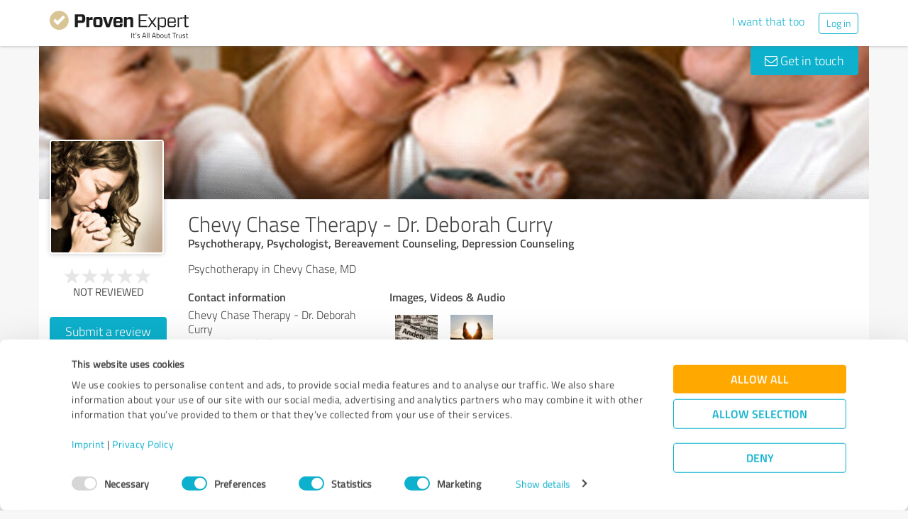

--- FILE ---
content_type: text/html; charset=UTF-8
request_url: https://www.provenexpert.com/en-us/chevy-chase-therapy-dr-deborah-curry/
body_size: 22836
content:
<!DOCTYPE html>
<html lang="en" spellcheck="false">
	<head>
        <meta charset="utf-8">
                                <script id="Cookiebot" src="https://consent.cookiebot.com/uc.js" data-cbid="e89874dc-49a1-4fa1-9cec-8c95488ed95c" data-culture="EN" type="text/javascript"></script>
                        <title>Chevy Chase Therapy - Dr. Deborah Curry Reviews &amp; Experiences</title>
		<meta name="viewport" content="width=device-width, initial-scale=1, minimum-scale=1, maximum-scale=1, user-scalable=no">
		<meta name="description" content="Ratings &amp; reviews for Chevy Chase Therapy - Dr. Deborah Curry (Chevy Chase), Psychotherapy Psychologist Bereavement Counseling Depression Counseling"><meta property="twitter:card" content="summary_large_image"><meta property="og:title" content="Review profile of Chevy Chase Therapy - Dr. Deborah Curry | ProvenExpert.com"><meta property="og:description" content="0 Reviews"><meta property="og:image" content="https://images.provenexpert.com/71/c6/4b3050070a7321c526547b26f1cc/chevy-chase-therapy-dr-deborah-curry_full_1612963329.jpg"><meta property="og:image:width" content="344"><meta property="og:image:height" content="344"><meta property="og:image:secure_url" content="https://images.provenexpert.com/71/c6/4b3050070a7321c526547b26f1cc/chevy-chase-therapy-dr-deborah-curry_full_1612963329.jpg"><meta property="og:image:secure_url:width" content="344"><meta property="og:image:secure_url:height" content="344"><meta property="twitter:image" content="https://images.provenexpert.com/71/c6/4b3050070a7321c526547b26f1cc/chevy-chase-therapy-dr-deborah-curry_full_1612963329.jpg"><meta property="twitter:image:width" content="344"><meta property="twitter:image:height" content="344">
<link rel="canonical" href="https://www.provenexpert.com/en-us/chevy-chase-therapy-dr-deborah-curry/">
<link rel="alternate" hreflang="en-US" href="https://www.provenexpert.com/en-us/chevy-chase-therapy-dr-deborah-curry/">
<link rel="alternate" hreflang="en" href="https://www.provenexpert.com/en-us/chevy-chase-therapy-dr-deborah-curry/">
<link rel="alternate" hreflang="x-default" href="https://www.provenexpert.com/chevy-chase-therapy-dr-deborah-curry/">
        <script>
window.dataLayer = window.dataLayer || [];
window.dataLayer.push({"visitorType":null,"orderID":null,"userPlan":null,"pageCategory":"profile","isEnterprise":"no","logged_in":false,"review_count":null,"profile_public":null,"plan":null,"free_user":false,"basic_user":false,"plus_user":false,"premium_user":false,"country":null,"germany":false,"row":false,"austria":false,"switzerland":false,"browser_language":"en","ui_language":"en","en_lang":true,"de_lang":false,"profile_visitor":true});
window.dataLayer.push({"event":"profile_page_visits"});
</script>
        <link rel="icon" type="image/svg+xml" href="https://www.provenexpert.com/images/favicons/favicon.svg">
<link rel="icon" type="image/png" sizes="256x256" href="https://www.provenexpert.com/images/favicons/favicon-256x256.png">
<link rel="icon" type="image/png" sizes="192x192" href="https://www.provenexpert.com/images/favicons/favicon-192x192.png">
<link rel="icon" type="image/png" sizes="128x128" href="https://www.provenexpert.com/images/favicons/favicon-128x128.png">
<link rel="icon" type="image/png" sizes="96x96" href="https://www.provenexpert.com/images/favicons/favicon-96x96.png">
<link rel="icon" type="image/png" sizes="32x32" href="https://www.provenexpert.com/images/favicons/favicon-32x32.png">
<link rel="icon" type="image/x-icon" sizes="16x16 32x32 48x48 96x96 144x144 192x192 240x240 256x256" href="https://www.provenexpert.com/favicon.ico">
<link rel="apple-touch-icon" sizes="180x180" href="https://www.provenexpert.com/images/favicons/apple-touch-icon.png">
<link rel="preload" href="https://www.provenexpert.com/webfonts/fontawesome-webfont.woff?v=4.0.3" as="font" type="font/woff" crossorigin>
<link rel="preload" href="https://www.provenexpert.com/webfonts/titillium_ext_latin/titilliumweb-extralight-webfont.woff" as="font" type="font/woff" crossorigin>
<link rel="preload" href="https://www.provenexpert.com/webfonts/titillium_ext_latin/titilliumweb-light-webfont.woff" as="font" type="font/woff" crossorigin>
<link rel="preload" href="https://www.provenexpert.com/webfonts/titillium_ext_latin/titilliumweb-regular-webfont.woff" as="font" type="font/woff" crossorigin>
<link rel="preload" href="https://www.provenexpert.com/webfonts/titillium_ext_latin/titilliumweb-semibold-webfont.woff" as="font" type="font/woff" crossorigin>
<link rel="preload" href="https://www.provenexpert.com/webfonts/titillium_ext_latin/titilliumweb-bold-webfont.woff" as="font" type="font/woff" crossorigin>
<link rel="image_src" href="https://images.provenexpert.com/71/c6/4b3050070a7321c526547b26f1cc/chevy-chase-therapy-dr-deborah-curry_full_1612963329.jpg">
<link rel="preload" href="https://www.provenexpert.com/webfonts/provenexpert.woff" as="font" type="font/woff" crossorigin>
<link rel="preload" href="https://images.provenexpert.com/71/c6/4b3050070a7321c526547b26f1cc/chevy-chase-therapy-dr-deborah-curry_medium_1612963329.jpg" as="image" type="image/jpeg">
<link rel="preload" href="https://images.provenexpert.com/71/c6/4b3050070a7321c526547b26f1cc/header_full_1612963504.jpg" as="image" type="image/jpeg" media="(min-width: 768px)">
<link rel="preload" href="https://images.provenexpert.com/71/c6/4b3050070a7321c526547b26f1cc/header_mobile_1612963504.jpg" as="image" type="image/jpeg" media="(max-width:767px)">
		<link rel="stylesheet" type="text/css" href="https://www.provenexpert.com/css/main.css?v=368" media="screen,print">
		        <meta name="author" content="ProvenExpert">
                        <script type="text/plain" data-cookieconsent="statistics">
        (function(w,d,s,l,i){w[l]=w[l]||[];w[l].push({'gtm.start':
        new Date().getTime(),event:'gtm.js'});var f=d.getElementsByTagName(s)[0],
        j=d.createElement(s),dl=l!='dataLayer'?'&l='+l:'';j.async=true;j.src=
        'https://www.googletagmanager.com/gtm.js?id='+i+dl;f.parentNode.insertBefore(j,f);
        })(window,document,'script','dataLayer','GTM-PKSQFV9');</script>
                    	</head>
	<body class="default webp peGreyBg locale-en-us provenexpert">

 
        
		                                                                    <div class="peHeader fixed">

	<div class="container">
		<div class="brow mt10">
			<div class="headerContainer">

				                    					    <div class="col1" style="margin-top:5px; position: relative;">
                            <a class="fl" href="https://www.provenexpert.com/en-us/?utm_source=Profil&amp;utm_medium=Button&amp;utm_campaign=Info" title="Go to ProvenExpert home">							    <span class="logo "></span>
                            </a>						    						    	                    </div>
                    										
						                                                            <div class="fr hidden-xs" style="display:flex;padding-right:15px;margin-top:8px;">
                                                                    <span class="links _hidden-xs">
                                        <a class="mr20" style="margin-top:1px;" href="https://www.provenexpert.com/en-us/product-tour/?utm_source=Profil&amp;utm_medium=Button&amp;utm_campaign=Info" title="I want that too">I want that too</a>
                                    </span>
                                                                
                                <a class="peButton outline small fl" href="https://www.provenexpert.com/en-us/login/?utm_source=Profil&amp;utm_medium=Button&amp;utm_campaign=Info" title="Log in">Log in</a>
                                </div>
                            											
                                            <div class="visible-xs fr col4 mobileMenu">
                            <a class="fr" data-testid="menu-button" onclick="Nav.toggleMobileMenu(false);">
                                <span>
                                    <i class="fl fa fa-bars"></i><i class="fa fa-caret-down" style="margin-top:17px;"></i>
                                </span>
                            </a>

                                                    </div>
                        
							
			</div>
		</div>
	</div>

</div>



    <div id="profileContactHeader" class="peHeader fixed profileContact hidden">
        <div class="container">
            <div class="brow">
                <div class="col-md-7 col-sm-8 mt5">
                    <img id="userAvatar" class="fl mt5" width="40" height="40" src="https://images.provenexpert.com/71/c6/4b3050070a7321c526547b26f1cc/chevy-chase-therapy-dr-deborah-curry_medium_1612963329.jpg" alt="Chevy Chase Therapy - Dr. Deborah Curry">
                    <div class="blueText peSub fl mt0 mb0 ml10 pointer" style="width:88%;" onclick="Tools.scrollTo('#topscroll',500);" title="View details for Chevy Chase Therapy - Dr. Deborah Curry">
                        <div style="margin-top:11px;">Chevy Chase Therapy - Dr. Deborah Curry</div>
                    </div>
                </div>

                <div class="col-md-5 col-sm-4 rightText mt10">
                                            <a class="peButton fr" onclick="return Profile.scrollToContact('contact');" href="#kontakt" title="Send message to Chevy Chase Therapy - Dr. Deborah Curry to"><i class="fa fa-envelope-o"></i> Write a message</a>
                    
                                                                
                                    </div>
            </div>
        </div>
    </div>
                                                		
		

	<div class="oldHeaderMargin"></div>


    
    

    
    



<div class="container">

    <script type="application/ld+json">{"@context":"https:\/\/schema.org","@graph":[{"@type":"ImageObject","@id":"https:\/\/www.provenexpert.com\/#\/schema\/ImageObject\/chevy-chase-therapy-dr-deborah-curry","url":"https:\/\/images.provenexpert.com\/71\/c6\/4b3050070a7321c526547b26f1cc\/chevy-chase-therapy-dr-deborah-curry_full_1612963329.jpg","width":{"@type":"QuantitativeValue","value":344,"unitCode":"E37","unitText":"pixel"},"height":{"@type":"QuantitativeValue","value":344,"unitCode":"E37","unitText":"pixel"},"contentUrl":"https:\/\/images.provenexpert.com\/71\/c6\/4b3050070a7321c526547b26f1cc\/chevy-chase-therapy-dr-deborah-curry_full_1612963329.jpg"},{"@type":"LocalBusiness","@id":"https:\/\/www.provenexpert.com\/#\/schema\/LocalBusiness\/chevy-chase-therapy-dr-deborah-curry","url":"https:\/\/www.provenexpert.com\/chevy-chase-therapy-dr-deborah-curry\/","name":"Chevy Chase Therapy - Dr. Deborah Curry","image":{"@id":"https:\/\/www.provenexpert.com\/#\/schema\/ImageObject\/chevy-chase-therapy-dr-deborah-curry"},"address":{"@type":"PostalAddress","streetAddress":"5480 Wisconsin Ave, #216","postalCode":"20815","addressLocality":"Chevy Chase","addressCountry":"us"},"geo":{"@type":"GeoCoordinates","latitude":38.963199,"longitude":-77.087353},"telephone":"+1 202-281-0836","openingHoursSpecification":[{"@type":"OpeningHoursSpecification","dayOfWeek":["Monday"],"opens":"13:00","closes":"19:00"},{"@type":"OpeningHoursSpecification","dayOfWeek":["Tuesday"],"opens":"13:00","closes":"19:00"},{"@type":"OpeningHoursSpecification","dayOfWeek":["Wednesday"],"opens":"13:00","closes":"19:00"},{"@type":"OpeningHoursSpecification","dayOfWeek":["Thursday"],"opens":"12:30","closes":"19:30"},{"@type":"OpeningHoursSpecification","dayOfWeek":["Friday"],"opens":"12:30","closes":"19:30"}]}]}</script>
	<div id="customHeaderStyle" class="hidden">
<style type="text/css">@media(max-width:767px) {.webp .profileHeader, .profileHeader {background-image:url(https://images.provenexpert.com/71/c6/4b3050070a7321c526547b26f1cc/header_mobile_1612963504.jpg);}}@media(min-width:768px) {.webp .profileHeader, .profileHeader {background-image:url(https://images.provenexpert.com/71/c6/4b3050070a7321c526547b26f1cc/header_full_1612963504.jpg);}}</style></div>

<div class="brow mobileMt0">
	<div data-titleimage="farbe_1" class="col-xs-12 profileHeader profileHeader_farbe_1">
                		
            <div class="contactButtons hidden-xs">
                
                                            <a class="peButton" onclick="return Profile.scrollToContact('contact');" href="#kontakt" title="Send message to Chevy Chase Therapy - Dr. Deborah Curry"><i class="fa fa-envelope-o"></i> Get in touch</a>
                    
                
            </div>

		

	</div>
</div>
<div class="brow whiteBg">

    <div class="col-md-push-2 col-md-10 col-sm-9 col-sm-push-3 col-xs-12">

        <h1 class="profileName">Chevy Chase Therapy - Dr. Deborah Curry</h1>

                    <h2 class="profileJob">Psychotherapy, Psychologist, Bereavement Counseling, Depression Counseling</h2>
        
    </div>



    <div class="col-md-pull-10 col-md-2 col-sm-pull-9 col-sm-3 col-xs-12 avatarColContainer" style="float:right;">
        <div class="brow">

    <div class="col-sm-12 col-xs-6">

        <div class="avatarContainer">
                            <img id="userAvatar" fetchpriority="high" class="fullmediaquery pointer" width="157" height="157" src="https://images.provenexpert.com/71/c6/4b3050070a7321c526547b26f1cc/chevy-chase-therapy-dr-deborah-curry_medium_1612963329.jpg" alt="Chevy Chase Therapy - Dr. Deborah Curry" title="Chevy Chase Therapy - Dr. Deborah Curry" onclick="Profile.magnifyAvatar();">
                <div class="avatarZoom fa fa-search whiteText" onclick="Profile.magnifyAvatar();"></div>
            
                    </div>

                    </div>

    <div class="col-sm-12 col-xs-6" id="profileHeaderSummary">

        <div class="mtFix centerText" style="margin-top: 12px;">

                
                                                <div class="profileStars bigger centerStars clearfix"><span class="star grey"></span><span class="star grey"></span><span class="star grey"></span><span class="star grey"></span><span class="star grey"></span></div>
        <div class="ratingValueLabel small">Not reviewed</div>
                                
    </div>

    </div>
        
</div>

<div class="mt25 centerText">
        
    
    <div class="mb15">
                                                        <a class="peButton full profileSpecButton" target="_blank" href="https://www.provenexpert.com/chevy-chase-therapy-dr-deborah-curry/06nj/" onclick="Tools.trk('Profil','Referenz geben');" title="Chevy Chase Therapy - Dr. Deborah Curry review">Submit a review</a>
                                            </div>


<div class="mb15 shareButton-container">
        <a class="peButton outline shareButton small-font"
       data-share-link="Profile.openShareLayer(&quot;https:\/\/www.provenexpert.com\/en-us\/chevy-chase-therapy-dr-deborah-curry\/&quot;,
                       &quot;Chevy Chase Therapy - Dr. Deborah Curry Reviews &amp;amp; Experiences&quot;,
                       &quot;Ratings &amp;amp; reviews for Chevy Chase Therapy - Dr. Deborah Curry (Chevy Chase), Psychotherapy Psychologist Bereavement Counseling Depression Counseling&quot;,
                       false);"
       title="Share profile"
       onclick="Profile.openShareLayer(&quot;https:\/\/www.provenexpert.com\/en-us\/chevy-chase-therapy-dr-deborah-curry\/&quot;,
                       &quot;Chevy Chase Therapy - Dr. Deborah Curry Reviews &amp;amp; Experiences&quot;,
                       &quot;Ratings &amp;amp; reviews for Chevy Chase Therapy - Dr. Deborah Curry (Chevy Chase), Psychotherapy Psychologist Bereavement Counseling Depression Counseling&quot;,
                       false);">
        <span class="share-icon"></span>
        <span class="shareButton-text">Share profile</span>
    </a>
    
    </div>


    <div class="mb15">
        <a class="peButton visible-xs" style="margin-left:0; margin-top: 16px; margin-bottom: 28px"
           onclick="$('#contactUserFormContainer').removeClass('hidden-xs');Tools.scrollTo($('#kontakt'),200,{offset:20});"
           title="Send message to Chevy Chase Therapy - Dr. Deborah Curry"><i
                    class="fa fa-envelope-o"></i> Get in touch        </a>
    </div>
</div>
    </div>



    <div class="col-md-push-2 col-md-10 col-sm-9 col-sm-push-3 col-xs-12">

        <div class="brow">

                            <div class="clearfix visible-xs">
                    <div class="col-xs-12 centerText mt20 mb20">
                        <div class="collableGreyBg semibold sliderBarHeader" onclick="Profile.toggleArea('aboutMeDataContainer',$(this).find('a'),false);" data-testid="contact-expand-button">
                            Contact information                            <a class="fr" style="height:20px;margin-top:4px;margin-right:10px;"><span class="circleButtonSmall inv plus"></span></a>
                        </div>
                    </div>
                </div>
            

            <div id="aboutMeDataContainer" class="aboutMeDataContainer mt15 profileDefaultText col-md-7 col-sm-5 col-xs-12 mb15">

                
                <div class="brow">

                    <div class="col-xs-12 mb20">
                        <div id="welcomeTextPublic">
                            	<div class="clearfix welcomeTextParagraph">
				
					Psychotherapy in Chevy Chase, MD			
							
		
					</div>


                        </div>
                    </div>


                    <div class="col-sm-12 col-md-6 col-xs-12 mb15 mobileMb20">
                        
                        <div id="personalPublic">
                            <div class="mb5 mobileMb5"><h3><strong>Contact information</strong></h3></div>

Chevy Chase Therapy - Dr. Deborah Curry<br>

<address>
        5480 Wisconsin Ave, #216
    <br>
        <div>
                    
                                            Chevy Chase,                <span style="white-space: nowrap">Maryland (MD)</span>                </span>
                20815                        <br>
            </div>

    United States of America<br>    </address>

	<span class="peicon-location mr5"></span>
    	<a title="Google Maps" href="https://www.google.com/maps?q=Chevy+Chase+Therapy+-+Dr.+Deborah+Curry+5480+Wisconsin+Ave%2C+%23216%2C+20815+Chevy+Chase%2C+MD%2C+United+States+of+America&hl=en" rel="nofollow" target="_blank" rel="noopener">Directions</a>
	<br>

	<br>

	<strong class="mobileMb5">Contact person</strong>
	<br>
	Deborah Curry	<br><br>

<div>
			<span class="peicon-phone mr5"></span>
		<a href="tel:+12022810836">+1 202-281-0836</a>
		<br>
				    
            
                    <span class="peicon-calendar mr5"></span>
                            <a rel="nofollow" data-testid="profile-appointment-button" onclick="return Profile.scrollToContact('appointment');"><span>Arrange an appointment</span></a>
                            <br>
            
</div>
                        </div>
                    </div>

                    <div id="slideshowContainer">
                        <div class="col-sm-12 col-md-6 col-xs-12">
                            <h3 class="mb5"><strong>Images, Videos & Audio</strong></h3>
            <div class="picturesAndVideos">
                <div class="pictureAndVideoCarousel thumbsContainer">
                                                                        <div class="picturePreview">
                                <a href="#" data-toggle="modal" data-target="#imageAndVideoLayer">
                                    <div class="pictureThumb" style="background-image: url('https://images.provenexpert.com/71/c6/4b3050070a7321c526547b26f1cc/1d6d77bfc0d94dd4b551a147e4dbe853_thumb.jpg')"></div>
                                </a>
                            </div>
                                                    <div class="picturePreview">
                                <a href="#" data-toggle="modal" data-target="#imageAndVideoLayer">
                                    <div class="pictureThumb" style="background-image: url('https://images.provenexpert.com/71/c6/4b3050070a7321c526547b26f1cc/50dced6b93d6ebdffb03dbd6deebbfc7_thumb.jpg')"></div>
                                </a>
                            </div>
                                                                                </div>
            </div>
    </div>
                    </div>

                                            <div class="col-sm-12 col-md-6 col-xs-12">

                            <div class="mb20">
                                                                                                    <h3><strong class="mb5 mobileMb5 clearfix">Opening hours</strong></h3>
                                    <div id="profilesOpening">

                                    </div>
                                                                                    <div id="showAllOpeningTimes" style="margin-top:1.4%;">
                                                <a onclick="Profile.toggleAllOpeningTimes(2, false, false);">
                                                    <span class="showAll">Display all times</span><span class="showLess hidden">Show less</span><span class="circleButtonSmall plus inv tiny" style="position:relative;left:5px;top:1px;"></span>
                                                </a>
                                            </div>
                                        
                                        <div id="openingAppointment" class="hidden" style="margin-top:1.4%;">
                                            <a onclick="return Profile.scrollToContact('contact');" rel="nofollow" title="Appointments by request only">Appointments by request only</a>
                                        </div>
                                                            </div>



                                                            <div style="position:relative;" class="mb15">
                                    
                                                                            <div class="mb5 mobileMb5"><h3><strong>Websites</strong></h3></div>
                                        <div id="profilesPublic"><div class="clearfix"><span class="fl peicon-new-window mr5"></span><a href="http://chevychasetherapy.com" target="_blank" title="Website"><span class="fl mb10 mobileMb5 ulHover" style="width:85%;line-height:20px;word-wrap: break-word;">Website</span></a></div></div>
                                                                                                             </div>
                                                                                </div>
                    
                </div>
                
            </div>

            
            <div class="col-md-5 col-sm-7 col-xs-12" style="overflow:hidden;">

                
            </div>

        </div>

    </div>

</div>

    <div id="avatarImageLayer" class="modal" tabindex="-1" role="dialog" aria-hidden="true">
	<div class="modal-dialog peAvatarLayer">
		<div class="modal-content">
			<div class="modal-body">
				<img id="userAvatarBig" class="full pointer" width="344" height="344" src="[data-uri]" alt="Chevy Chase Therapy - Dr. Deborah Curry" onclick="Profile.closeDialog('avatarImageLayer')" title="Close">
			</div>
		</div>
	</div>
</div>
<div id="imageAndVideoLayer" class="modal" tabindex="-1" role="dialog" aria-hidden="true">
</div>
            <div class="brow whiteBg profileAdsense">
    <script
        type="text/plain"
        data-cookieconsent="marketing"
        async
        src="https://pagead2.googlesyndication.com/pagead/js/adsbygoogle.js?client=ca-pub-5412730042895991"
        crossorigin="anonymous"
    ></script>
    <!-- Google AdSense - www.provenexpert.com - Horizontal -->
    <ins class="adsbygoogle responseAdFixedHeight"
         style="display:block"
         data-ad-client="ca-pub-5412730042895991"
         data-ad-slot="5058329568"
         data-ad-format="auto"
         data-full-width-responsive="true"></ins>
    <script type="text/plain" data-cookieconsent="marketing">
        (adsbygoogle = window.adsbygoogle || []).push({});
    </script>
    <script>
        var eventNames = ['CookiebotOnConsentReady', 'CookiebotOnDialogInit'];
        eventNames.forEach(function(eventName){
            window.addEventListener(
                eventName,
                function(){
                    if (Cookiebot.consent.marketing !== true){
                        document.querySelectorAll('.profileAdsense')
                            .forEach(function(element){
                                element.classList.add('empty');
                            });
                    }
                },
                { once: true }
            );
        })
    </script>
</div>
    
	

   
    
    
    <a id="ratings"></a><div id="surveyFilter"></div>
				
                
            
        <!-- Callback button for mobile -->

			<div class="mt30 centerText visible-xs _visible-sm">
														<a class="peButton full" onclick="Tools.trk('Profil','Referenz geben');Profile.gotoTopic('https://www.provenexpert.com/chevy-chase-therapy-dr-deborah-curry/06nj/');" title="Chevy Chase Therapy - Dr. Deborah Curry review">Submit a review</a>
												</div>
	
	<div class="centerText visible-xs visible-sm mt15 mb20">
        <div class="mb15">
            <a class="peButton outline shareButton small-font" onclick="Profile.openShareLayer('https://www.provenexpert.com/en-us/chevy-chase-therapy-dr-deborah-curry/', 'Chevy Chase Therapy - Dr. Deborah Curry Reviews &amp; Experiences', 'Ratings &amp;amp; reviews for Chevy Chase Therapy - Dr. Deborah Curry \(Chevy Chase\), Psychotherapy Psychologist Bereavement Counseling Depression Counseling');">
                <span class="share-icon"></span>
                <span class="shareButton-text">Share profile</span>
            </a>
        </div>
	</div>

            <a id="kontakt"></a>
<div id="appointment" style="top: -80px;position: relative"></div>
<div id="contactUserFormContainer" class="brow peGoldBg peBorderRadius mb25 noInputBorder mt30">

    <div class="centerText col-xs-12 mt25 mb25">
        <h2 class="whiteText profileSectionHl"><span class="fa fa-envelope-o"></span> Your message to Chevy Chase Therapy - Dr. Deborah Curry</h2>
    </div>

    <div class="col-lg-offset-1 col-lg-10">

        <form id="contactUserForm" class="brow form contactUserForm">
                        <input type="hidden" name="tk" value="==DZ3LmZ0xmAlDwA.==DC9RIGmxyrAOmn65HrEczG">
            <input id="tk2" type="hidden" name="tk2" value="">
            <input type="hidden" name="contact[profile]" value="chevy-chase-therapy-dr-deborah-curry">
            <div class="form-inner">
            <div class="col-sm-6 col-xs-12 mb40">

                                                    <textarea class="sp12 medium" maxlength="1500" id="contactMessage"
                              data-contacttxt="Hello Deborah Curry,

Please contact me.

Kind regards,"
                              data-appointmenttxt="Hello Deborah Curry,

I would like to arrange an appointment.

Please contact me.

Kind regards,"
                              name="contact[message]" data-validate="text" data-errormsg="Please enter a message"
                              onblur="Register.checkName(this,true);">Hello Deborah Curry,

Please contact me.

Kind regards,</textarea>
                
                <div class="label fl">Please complete the field highlighted in red.</div>

            </div>

            <div class="col-sm-6 col-xs-12 mb40">
                <div class="brow">
                    <div class="col-xs-12 mb20">
                        <div>
                            <input class="sp12 medium" type="text" id="contactName" name="contact[name]" placeholder="Your name*" data-validate="text" onblur="Register.checkName(this,true);">
                            <div class="label fl">Please complete the field highlighted in red.</div>
                            <span class="fa fa-check"></span>
                        </div>
                    </div>

                    <div class="col-xs-12 mb20">
                        <div>
                                                        <input class="sp12 medium" type="email" id="contactEmail" name="contact[email]" placeholder="Email*"  data-validate="mail" data-errormsg="Please enter a valid email address." onblur="Register.checkMailValide(this,true);">
                            <div class="label fl">Invalid email address</div>
                            <span class="fa fa-check"></span>
                        </div>
                    </div>


                        <!--                    <div class="col-sm-6 col-xs-12">-->
                        <!--                        <input id="contact_message" class="tf" type="radio" name="contact[type]" value="message" onchange="Profile.changeRequestMode(this)" checked>-->
                        <!--                        <label for="contact_message">--><!--</label>-->
                        <!--                    </div>-->
                    <div class="col-xs-12 checkbox-container">
                                                    <div class="col-xs-6 checkbox">
                                <input id="contact_callback" class="" type="checkbox" name="contact[type]" value="callback" onchange="Profile.changeRequestMode(this)">
                                <label for="contact_callback">Callback request</label>
                            </div>
                                            <div class="col-xs-6 textRequired">
                        <div>* required fields</div>
                    </div>

                        <div  class="phoneContainer" id="phoneContainer">
                            <div>
                                <input class="sp12 medium" type="text" id="contactPhone" onblur="Register.checkPhoneNumber(this);Form.formatTelFlag(this)" name="contact[phone]" placeholder="Telephone* " >
                                <div class="label fl">Invalid characters. Only numbers and space characters are possible.</div>
                                <span class="fa fa-check"></span>
                            </div>
                        </div>
                    </div>

                </div>

                <div class="brow mt20 mb20">
                    <div class="col-sm-6 col-xs-12 centerText">
                        <div class="loadingIcon upload mt10 hidden"></div>
                        <a id="sendContactMessageButton" onclick="Profile.sendContactForm();" class="full peButton defaultVisible" title="Send message to Chevy Chase Therapy - Dr. Deborah Curry">Send message</a>
                    </div>
                </div>
                <div class="brow">
                    <p class="dataProcessingAgreement col-xs-12">
                        I accept the <a href="https://www.provenexpert.com/en-us/privacy-policy/" class="link" target="_blank"  title="privacy policy" >privacy policy</a>.                    </p>
                    </div>
                </div>
            </div>
        </form>
      </div>

    <div id="userContactMessage" class="col-lg-offset-1 col-lg-10 hidden defaultHidden mb20">
        <div class="alert success"></div>
        <div class="alert error"></div>
    </div>
</div>
    
    <div class="brow mt10 mb20 centerText-xs">
	<div class="col-xs-12 light" style="font-size:13px;">
		
										
			Profile active since 02/10/2021&nbsp;&nbsp;|&nbsp;&nbsp;<span>Last update: 02/10/2021</span>

							&nbsp;&nbsp;|&nbsp;&nbsp;<a onclick="Report.getProfileBox('chevy-chase-therapy-dr-deborah-curry');">Report profile</a>
				</div>
</div>

                	<aside data-nosnippet="true">
		<div class="brow whiteBg hidden-xs" style="padding-bottom:25px;border-radius:4px 4px 0 0;">
			<div class="col-md-10 col-sm-9 thin blueText mt25 profileSectionHl">
                <h2 class="fsInherit colorInherit">Experiences with other service providers in the industry Services</h2>
			</div>
							<div class="col-md-2 col-sm-3 pagination mt20">
					<div class="fr">
						<a class="pagItem prev" title="Previous page" onclick="Profile.toggleOtherProfiles('prev');"><i class="arrow"></i></a>
						<a class="pagItem next" title="Next page" onclick="Profile.toggleOtherProfiles('next');"><i class="arrow"></i></a>
					</div>
				</div>
					</div>
		<div class="brow whiteBg visible-xs" style="padding-bottom:10px;border-radius:4px 4px 0 0;">
			<div class="col-xs-12 thin centerText blueText mt25 profileSectionHl">
									<span class="sliderArrows" style="top:0;">
						<span onclick="Beta.otherProfilesSliderHandle.slickPrev();" class="fa fa-angle-left fl"></span>
						<span onclick="Beta.otherProfilesSliderHandle.slickNext();" class="fa fa-angle-right fr"></span>
					</span>
								<div class="col-xs-10 col-xs-offset-1">Experiences with other service providers in the industry Services</div>
			</div>
		</div>
		<div id="otherProfilesList" class="otherProfilesList brow whiteBg">
							<div class="otherProfileElems">
									<div class="otherProfileElem col-sm-4 col-xs-12 mb20">
						<div class="peProfileBorder peProfilePaddingContainer" style="padding-top:10px;padding-bottom:10px;padding-right:15px;">
							<div style="min-height:65px">
								<a class="peSub mt0" target="_blank" title="Customer reviews &amp; experiences for Philipp Follmer. Show more information." href="https://www.provenexpert.com/philipp-follmer/" onclick="Profile.redirectToUserProfile('https://www.provenexpert.com/philipp-follmer/', '0', '0', 'Philipp Follmer');" >Philipp Follmer</a>
							</div>
							<div class="clearfix">
								<div class="fl leftCol">
									<div class="fontXL light">
                                        239 Reviews									</div>
																	</div>
								<div class="fr">
									<img width="50" height="50" title="Philipp Follmer" src="https://images.provenexpert.com/e6/ee/41e2e6d176025ed46ed657aa003d/philipp-follmer_medium_1685950676.jpg" alt="Philipp Follmer">
								</div>
							</div>
						</div>
					</div>
									<div class="otherProfileElem col-sm-4 col-xs-12 mb20">
						<div class="peProfileBorder peProfilePaddingContainer" style="padding-top:10px;padding-bottom:10px;padding-right:15px;">
							<div style="min-height:65px">
								<a class="peSub mt0" target="_blank" title="Customer reviews &amp; experiences for Seabim - Sea Breeze International Management Corp.. Show more information." href="https://www.provenexpert.com/seabim-sea-breeze-international-management-corp/" onclick="Profile.redirectToUserProfile('https://www.provenexpert.com/seabim-sea-breeze-international-management-corp/', '1', '0', 'Seabim - Sea Breeze International Management Corp.');" >Seabim - Sea Breeze International Management Corp.</a>
							</div>
							<div class="clearfix">
								<div class="fl leftCol">
									<div class="fontXL light">
                                        1,415 Reviews									</div>
																			<div class="clearfix" style="margin-top:2px;">
											<div class="profileStars bigger"><span class="star gold"></span><span class="star gold"></span><span class="star gold"></span><span class="star gold"></span><span class="star gold"></span></div>
											<div class="fontXL goldText">4.92 out of 5</div>
										</div>
																	</div>
								<div class="fr">
									<img width="50" height="50" title="Seabim - Sea Breeze International Management Corp." src="https://images.provenexpert.com/5e/f5/be31a4c1f34ff5deae3326b923c0/seabim-sea-breeze-international-management-corp_medium_1580524025.jpg" alt="Seabim - Sea Breeze International Management Corp.">
								</div>
							</div>
						</div>
					</div>
									<div class="otherProfileElem col-sm-4 col-xs-12 mb20">
						<div class="peProfileBorder peProfilePaddingContainer" style="padding-top:10px;padding-bottom:10px;padding-right:15px;">
							<div style="min-height:65px">
								<a class="peSub mt0" target="_blank" title="Customer reviews &amp; experiences for CollegeEssay.org. Show more information." href="https://www.provenexpert.com/collegeessay-org/" onclick="Profile.redirectToUserProfile('https://www.provenexpert.com/collegeessay-org/', '2', '0', 'CollegeEssay.org');" >CollegeEssay.org</a>
							</div>
							<div class="clearfix">
								<div class="fl leftCol">
									<div class="fontXL light">
                                        1,064 Reviews									</div>
																			<div class="clearfix" style="margin-top:2px;">
											<div class="profileStars bigger"><span class="star gold"></span><span class="star gold"></span><span class="star gold"></span><span class="star gold"></span><span class="star gold_grey"></span></div>
											<div class="fontXL goldText">4.75 out of 5</div>
										</div>
																	</div>
								<div class="fr">
									<img width="50" height="50" title="CollegeEssay.org" src="https://images.provenexpert.com/bf/2e/79aba0517df52928c2b5c165791b/collegeessay-org_medium_1690791801.jpg" alt="CollegeEssay.org">
								</div>
							</div>
						</div>
					</div>
								</div>
							<div class="hidden otherProfileElems">
									<div class="otherProfileElem col-sm-4 col-xs-12 mb20">
						<div class="peProfileBorder peProfilePaddingContainer" style="padding-top:10px;padding-bottom:10px;padding-right:15px;">
							<div style="min-height:65px">
								<a class="peSub mt0" target="_blank" title="Customer reviews &amp; experiences for SoulAcademy Anette. Show more information." href="https://www.provenexpert.com/soulacademy-anette/" onclick="Profile.redirectToUserProfile('https://www.provenexpert.com/soulacademy-anette/', '0', '1', 'SoulAcademy Anette');" >SoulAcademy Anette</a>
							</div>
							<div class="clearfix">
								<div class="fl leftCol">
									<div class="fontXL light">
                                        40 Reviews									</div>
																			<div class="clearfix" style="margin-top:2px;">
											<div class="profileStars bigger"><span class="star gold"></span><span class="star gold"></span><span class="star gold"></span><span class="star gold"></span><span class="star gold"></span></div>
											<div class="fontXL goldText">5.00 out of 5</div>
										</div>
																	</div>
								<div class="fr">
									<img width="50" height="50" title="SoulAcademy Anette" src="https://images.provenexpert.com/b5/8d/45b7892f15dc9ba49cbe324166ed/soulacademy-anette_medium_1747233022.jpg" alt="SoulAcademy Anette">
								</div>
							</div>
						</div>
					</div>
									<div class="otherProfileElem col-sm-4 col-xs-12 mb20">
						<div class="peProfileBorder peProfilePaddingContainer" style="padding-top:10px;padding-bottom:10px;padding-right:15px;">
							<div style="min-height:65px">
								<a class="peSub mt0" target="_blank" title="Customer reviews &amp; experiences for PDX Renovations. Show more information." href="https://www.provenexpert.com/pdx-renovations/" onclick="Profile.redirectToUserProfile('https://www.provenexpert.com/pdx-renovations/', '1', '1', 'PDX Renovations');" >PDX Renovations</a>
							</div>
							<div class="clearfix">
								<div class="fl leftCol">
									<div class="fontXL light">
                                        446 Reviews									</div>
																			<div class="clearfix" style="margin-top:2px;">
											<div class="profileStars bigger"><span class="star gold"></span><span class="star gold"></span><span class="star gold"></span><span class="star gold"></span><span class="star gold"></span></div>
											<div class="fontXL goldText">4.89 out of 5</div>
										</div>
																	</div>
								<div class="fr">
									<img width="50" height="50" title="PDX Renovations" src="https://images.provenexpert.com/34/f4/4d3c3ccd7b67c95663f385c288fd/pdx-renovations_medium_1705689040.jpg" alt="PDX Renovations">
								</div>
							</div>
						</div>
					</div>
									<div class="otherProfileElem col-sm-4 col-xs-12 mb20">
						<div class="peProfileBorder peProfilePaddingContainer" style="padding-top:10px;padding-bottom:10px;padding-right:15px;">
							<div style="min-height:65px">
								<a class="peSub mt0" target="_blank" title="Customer reviews &amp; experiences for Robin Temmer - Remote Chatter. Show more information." href="https://www.provenexpert.com/robin-temmer-remote-chatter/" onclick="Profile.redirectToUserProfile('https://www.provenexpert.com/robin-temmer-remote-chatter/', '2', '1', 'Robin Temmer - Remote Chatter');" >Robin Temmer - Remote Chatter</a>
							</div>
							<div class="clearfix">
								<div class="fl leftCol">
									<div class="fontXL light">
                                        39 Reviews									</div>
																	</div>
								<div class="fr">
									<img width="50" height="50" title="Robin Temmer - Remote Chatter" src="https://images.provenexpert.com/05/7f/0effb90a7d9d33578beb7f315ae2/robin-temmer-remote-chatter_medium_1750949885.jpg" alt="Robin Temmer - Remote Chatter">
								</div>
							</div>
						</div>
					</div>
								</div>
							<div class="hidden otherProfileElems">
									<div class="otherProfileElem col-sm-4 col-xs-12 mb20">
						<div class="peProfileBorder peProfilePaddingContainer" style="padding-top:10px;padding-bottom:10px;padding-right:15px;">
							<div style="min-height:65px">
								<a class="peSub mt0" target="_blank" title="Customer reviews &amp; experiences for Weg Adresse. Show more information." href="https://www.provenexpert.com/weg-adresse/" onclick="Profile.redirectToUserProfile('https://www.provenexpert.com/weg-adresse/', '0', '2', 'Weg Adresse');" >Weg Adresse</a>
							</div>
							<div class="clearfix">
								<div class="fl leftCol">
									<div class="fontXL light">
                                        80 Reviews									</div>
																			<div class="clearfix" style="margin-top:2px;">
											<div class="profileStars bigger"><span class="star gold"></span><span class="star gold"></span><span class="star gold"></span><span class="star gold"></span><span class="star gold"></span></div>
											<div class="fontXL goldText">4.98 out of 5</div>
										</div>
																	</div>
								<div class="fr">
									<img width="50" height="50" title="Weg Adresse" src="https://images.provenexpert.com/c5/94/b274470cde19e4174d72f6a13764/weg-adresse_medium_1566973548.jpg" alt="Weg Adresse">
								</div>
							</div>
						</div>
					</div>
									<div class="otherProfileElem col-sm-4 col-xs-12 mb20">
						<div class="peProfileBorder peProfilePaddingContainer" style="padding-top:10px;padding-bottom:10px;padding-right:15px;">
							<div style="min-height:65px">
								<a class="peSub mt0" target="_blank" title="Customer reviews &amp; experiences for 5staressaysofficial. Show more information." href="https://www.provenexpert.com/5staressaysofficial/" onclick="Profile.redirectToUserProfile('https://www.provenexpert.com/5staressaysofficial/', '1', '2', '5staressaysofficial');" >5staressaysofficial</a>
							</div>
							<div class="clearfix">
								<div class="fl leftCol">
									<div class="fontXL light">
                                        499 Reviews									</div>
																	</div>
								<div class="fr">
									<img width="50" height="50" title="5staressaysofficial" src="https://images.provenexpert.com/5b/22/b41e0615281564f383d87c230e8c/5staressaysofficial_medium_1678773446.jpg" alt="5staressaysofficial">
								</div>
							</div>
						</div>
					</div>
									<div class="otherProfileElem col-sm-4 col-xs-12 mb20">
						<div class="peProfileBorder peProfilePaddingContainer" style="padding-top:10px;padding-bottom:10px;padding-right:15px;">
							<div style="min-height:65px">
								<a class="peSub mt0" target="_blank" title="Customer reviews &amp; experiences for MyPerfectWords. Show more information." href="https://www.provenexpert.com/myperfectwords/" onclick="Profile.redirectToUserProfile('https://www.provenexpert.com/myperfectwords/', '2', '2', 'MyPerfectWords');" >MyPerfectWords</a>
							</div>
							<div class="clearfix">
								<div class="fl leftCol">
									<div class="fontXL light">
                                        1,025 Reviews									</div>
																			<div class="clearfix" style="margin-top:2px;">
											<div class="profileStars bigger"><span class="star gold"></span><span class="star gold"></span><span class="star gold"></span><span class="star gold"></span><span class="star gold"></span></div>
											<div class="fontXL goldText">4.76 out of 5</div>
										</div>
																	</div>
								<div class="fr">
									<img width="50" height="50" title="MyPerfectWords" src="https://images.provenexpert.com/f4/a3/49f65e56c6611103d5b3435dc5a6/myperfectwords_medium_1678776251.jpg" alt="MyPerfectWords">
								</div>
							</div>
						</div>
					</div>
								</div>
			
		</div>
	</aside>

                    
			<div class="brow mb40 footerContainer" style="line-height:22px;">
        <div class="col-md-8 col-sm-7 mt30 profileFooterAd">
        <div class="h2 mb20 semibold"><h2 class="fsInherit colorInherit">More transparency and security while looking for competent professionals</h2></div>
                    <div class="clearfix">
                <div class="fl mr10">
                    <span style="margin-top:3px;" class="peCheckIcon"></span>
                </div>
                <div class="fl" style="width:90%;">
                                        <div class="semibold">Authentic customer opinions</div>
                                        <div class="mb15 light">Take advantage of other customers&#39; experiences: ProvenExpert&#39;s authenticated customer reviews can help you choose the right product or service.</div>
                                    </div>
            </div>
                    <div class="clearfix">
                <div class="fl mr10">
                    <span style="margin-top:3px;" class="peCheckIcon"></span>
                </div>
                <div class="fl" style="width:90%;">
                                        <div class="semibold">Effective customer feedback</div>
                                        <div class="mb15 light">ProvenExpert allows the entire service spectrum of a company (e.g. customer service, consulting) to be reviewed. This way you get a detailed overview of your service quality in all areas.</div>
                                    </div>
            </div>
                    <div class="clearfix">
                <div class="fl mr10">
                    <span style="margin-top:3px;" class="peCheckIcon"></span>
                </div>
                <div class="fl" style="width:90%;">
                                        <div class="semibold">Independent reviews</div>
                                        <div class="mb15 light">ProvenExpert is free, independent, and neutral. Customers make reviews of their own accord — their opinions are not for sale. And the content of reviews cannot be influenced by money or by any other means.</div>
                                    </div>
            </div>
            </div>

            <div class="col-md-4 col-sm-5" style="margin-top:14px;">
            <div class="peProfileBorder whiteBg">
                <span class="banderole us" style="top:-2px;right:13px;"></span>

                <div class="borderBox grid">
                    <div class="mt15 indent">
                        <div class="semibold" style="font-size:20px;line-height:24px;"><h3 class="fsInherit colorInherit">A good reputation is the world&#39;s<br> best form of advertising!</h3></div>
                    </div>
                    <div class="mt15 mb15 indent rightindent">
                        <div class="hr thin mb10"></div>
                        <div class="light fontXL">85% of all consumers trust online reviews just as much as they do personal recommendations.<br><br>Let ProvenExpert give your business a boost with the best advertising in the world: the opinions of satisfied customers.</div>
                    </div>
                    <div class="ratingBar text-center">
                        <a href="https://www.provenexpert.com/en-us/registration/?utm_source=Profil&amp;utm_medium=Button&amp;utm_campaign=Info" title="Jetzt starten" class="peButton ctaRegister mt25 mb25" onclick="Tools.trk('Profil','Jetzt informieren');">Join now for free!</a>
                    </div>
                </div>
            </div>
        </div>
    </div>
	
</div>


<div id="questionSummaryTemplate" class="hidden">
	<div class="brow">

	<div class="col-lg-7 col-md-7 col-sm-6 dark italic light" style="display:table-row;"><div class="competenceWording">{COMPETENCE}</div></div>

	<div class="col-lg-5 col-md-5 col-sm-6 centerText profileCompCol2">
		<div class="blueText semibold">{STAR_COUNT} out of 5</div>
		<div class="summaryRatingStars profileStars centerStars clearfix" style="margin-top:5px;"><span class="star blue"></span><span class="star blue"></span><span class="star blue"></span><span class="star blue"></span><span class="star blue"></span></div>
		<div class="customerCounter fontXS mt5">{RATINGCOUNTER}</div>
	</div>

</div></div>

<div id="codeLayer" class="modal" tabindex="-1" role="dialog" aria-hidden="true">

	<div class="modal-dialog peLayer">
		<div class="modal-content">
			<button type="button" class="closer light" onclick="Profile.closeDialog('codeLayer')"></button>
			<div class="modal-header">
				<div class="copyText modal-title">
					<div class="hl light">Submit a review</div>
				</div>
			</div>

			<div class="modal-body mt25">

				<div id="surveyCodeBlock" class="defaultVisible">
					<div class="brow">
						<div>
							<form method="post" action="https://www.provenexpert.com/search/codesearch/" onsubmit="Tools.trk('Experten Bewerten','Code absenden');Beta.sendSurveyCode(this);">

								<input id="urlKey" type="hidden" name="u" value="chevy-chase-therapy-dr-deborah-curry" />

								<div class="col-sm-offset-2 col-sm-8 col-xs-12">
									<input id="topicCode" class="sp12" autocomplete="off" name="code" placeholder="Please enter your access code" maxlength="32" type="text">
									<div class="label">Incorrect access code. Please try again.</div>
								</div>
								
								<div class="peHeaderButton col-sm-4 col-sm-offset-4 col-xs-12">
									<div class="loadingIcon upload mt10 hidden"></div>
									<a id="sendTopicCodeButton" class="peButton full" onclick="Tools.trk('Experten Bewerten','Code absenden');Beta.sendSurveyCode(this);">Next</a>
									<input class="hidden" type="submit">
								</div>

								<input type="submit" class="hidden">
							</form>
							
						</div>
					</div>
					<div class="brow mt30 centerText">If you do not have an access code, you can request <a onclick="Profile.openCodeContactForm('chevy-chase-therapy-dr-deborah-curry','rateInvite');Tools.trk('Profil','Referenzanfrage');">approval to submit a review</a>.</div>
				</div>

				<div id="requestCodeBlock" class="hidden defaultHidden">

			    <form class="indent rightindent form" action="https://www.provenexpert.com/en-us/contact/request/" method="post" id="requestForm">
			    	<div class="brow">
				    	<div class="col-sm-6 col-xs-12">
					      <div class="mb20">
					        <input class="sp12" type="text" id="requestFirstname" name="request[firstname]" placeholder="First Name*" data-validate="text"  />
					        <div class="label fl">Please complete the field highlighted in red.</div>
					      </div>

					      <div class="mb20">
					        <input class="sp12" type="text" id="requestLastname" name="request[lastname]" placeholder="Last Name*" data-validate="text"  />
					        <div class="label fl">Please complete the field highlighted in red.</div>
					      </div>

					      <div class="mb20">
					        <input class="sp12" type="email" id="requestEmail" name="request[email]" placeholder="Email*"  data-validate="mail" data-errormsg="Enter email address" />
					        <div class="label fl">Invalid email address</div>
					      </div>
		    			</div>

				    	<div class="col-sm-6 col-xs-12">
					      <div class="mb10">
					        <textarea class="sp12" style="height:163px;" id="requestMessage" name="request[message]" data-validate="text" data-errormsg="Please enter a message">Hi Chevy Chase Therapy - Dr. Deborah Curry,

Please send me an access code or invitation to participate in one of your active surveys.

Best regards,</textarea>
					        <div class="label fl">Please complete the field highlighted in red.</div>
					      </div>
		    			</div>
		    		</div>

			      <input type="hidden" name="request[profile]" value="chevy-chase-therapy-dr-deborah-curry" />
						<div class="rightText fontS">* required fields</div>
			    </form>

				</div>

			  <div id="requestResultMessage" class="hidden defaultHidden">
			  	<div class="alert success"></div>
			  </div>


			</div>

			<div class="defaultHidden hidden" id="requestCodeFooter">
				<div class="modal-footer mt0">
					<div class="brow centerText">
						<div class="loadingIcon upload mt10 hidden"></div>
	  				<a id="sendRequestMessageButton" onclick="Profile.sendRequestForm();" class="peButton defaultVisible">Send message</a>
	  				<a id="closeRequestLayerButton" onclick="Profile.closeDialog('codeLayer');" class="peButton outline hidden defaultHidden">Close</a>
					</div>
				</div>
			</div>


		</div>
	</div>
</div>

<div id="topicSelectLayer" class="modal" tabindex="-1" role="dialog" aria-hidden="true">

	<div class="modal-dialog container peLayer">
		<div class="modal-content">
			<button type="button" class="closer light" onclick="Profile.closeDialog('topicSelectLayer')"></button>
			<div class="modal-header">
				<div class="copyText modal-title">
					<div class="light hl">Which survey would you like to participate in?</div>
				</div>
			</div>

			<div class="modal-body mb25 mt25">

				<div style="height:40px" id="desktopLoader">
					<div class="loadingIcon upload" style="position:relative;top:50%;left:41%;"></div>
				</div>

				<div class="hidden" id="topicSelectBlock">
				</div>

			</div>

			<div class="modal-footer">
				<div class="brow centerText">
  				<a href="#" target="_blank"  class="button">View survey</a>
				</div>
			</div>

		</div>
	</div>
</div>

<div id="shareLayer" class="modal modal-dialog-share" tabindex="-1" role="dialog" aria-hidden="true">

	<div class="modal-dialog">
		<div class="modal-share-content">
			<div class="modal-share-header">
				<h3>Share profile</h3>
				<button type="button" class="modal-share-close" onclick="Profile.closeDialog('shareLayer')">
				<svg width="16" height="16" viewBox="0 0 16 16" xmlns="http://www.w3.org/2000/svg" xmlns:xlink="http://www.w3.org/1999/xlink">
					<defs>
						<path d="M11.337 12c.19 0 .347-.063.474-.19a.643.643 0 0 0 .189-.473.643.643 0 0 0-.19-.474L8.948 8l2.864-2.863A.643.643 0 0 0 12 4.663a.643.643 0 0 0-.19-.474.643.643 0 0 0-.473-.189.643.643 0 0 0-.474.19L8 7.052 5.137 4.189A.643.643 0 0 0 4.663 4a.643.643 0 0 0-.474.19.643.643 0 0 0-.189.473c0 .19.063.348.19.474L7.052 8l-2.864 2.863a.643.643 0 0 0-.189.474c0 .19.063.347.19.474.126.126.284.189.473.189.19 0 .348-.063.474-.19L8 8.948l2.863 2.864c.126.126.284.189.474.189z" id="hbigqe393a"/>
					</defs>
					<g fill="none" fill-rule="evenodd">
						<mask id="z3ozr9v4hb" fill="#fff">
							<use xlink:href="#hbigqe393a"/>
						</mask>
						<g mask="url(#z3ozr9v4hb)" fill="#9E9E9E">
							<path d="M0 0h16v16H0z"/>
						</g>
					</g>
				</svg>
				</button>
			</div>

            
			<div class="mt25">
				<div class="shareProfile">
					<a class="noHover icon-box" href="https://www.facebook.com/sharer/sharer.php?u=https%3A%2F%2Fwww.provenexpert.com%2Fen-us%2Fchevy-chase-therapy-dr-deborah-curry%2F"  onclick="return Tools.sharing('https://www.facebook.com/sharer/sharer.php?u=https%3A%2F%2Fwww.provenexpert.com%2Fen-us%2Fchevy-chase-therapy-dr-deborah-curry%2F');"  title="Share link on Facebook"><span class="userSocialLinks colored fa fa-facebook"></span></a><a class="noHover icon-box" href="https://twitter.com/intent/tweet?url=https%3A%2F%2Fwww.provenexpert.com%2Fen-us%2Fchevy-chase-therapy-dr-deborah-curry%2F" onclick="return Tools.sharing('https://twitter.com/intent/tweet?url=https%3A%2F%2Fwww.provenexpert.com%2Fen-us%2Fchevy-chase-therapy-dr-deborah-curry%2F');"  title="Share link on X"><span class="userSocialLinks colored fa fa-twitter"></span></a><a class="noHover icon-box" href="https://www.linkedin.com/shareArticle?mini=true&amp;url=https%3A%2F%2Fwww.provenexpert.com%2Fen-us%2Fchevy-chase-therapy-dr-deborah-curry%2F&amp;title=Chevy%20Chase%20Therapy%20-%20Dr.%20Deborah%20Curry%20Reviews%20%26%20Experiences&amp;summary=Ratings%20%26%20reviews%20for%20Chevy%20Chase%20Therapy%20-%20Dr.%20Deborah%20Curry%20(Chevy%20Chase),%20Psychotherapy%20Psychologist%20Bereavement%20Counseling%20Depression%20Counseling&amp;source=ProvenExpert" onclick="return Tools.sharing('https://www.linkedin.com/shareArticle?mini=true&amp;url=https%3A%2F%2Fwww.provenexpert.com%2Fen-us%2Fchevy-chase-therapy-dr-deborah-curry%2F&amp;title=Chevy%20Chase%20Therapy%20-%20Dr.%20Deborah%20Curry%20Reviews%20%26%20Experiences&amp;summary=Ratings%20%26%20reviews%20for%20Chevy%20Chase%20Therapy%20-%20Dr.%20Deborah%20Curry%20(Chevy%20Chase),%20Psychotherapy%20Psychologist%20Bereavement%20Counseling%20Depression%20Counseling&amp;source=ProvenExpert');"  title="Share link on LinkedIn"><span class="userSocialLinks colored fa fa-linkedin"></span></a><a class="noHover icon-box" href="https://www.xing.com/spi/shares/new?op=share;sc_p=xing-share;url=https%3A%2F%2Fwww.provenexpert.com%2Fen-us%2Fchevy-chase-therapy-dr-deborah-curry%2F" onclick="return Tools.sharing('https://www.xing.com/spi/shares/new?op=share;sc_p=xing-share;url=https%3A%2F%2Fwww.provenexpert.com%2Fen-us%2Fchevy-chase-therapy-dr-deborah-curry%2F');"   title="Share link on Xing"><span class="userSocialLinks colored fa fa-xing"></span></a><a class="noHover icon-box" href="https://api.whatsapp.com/send?text=Check out this ProvenExpert profile: https%3A%2F%2Fwww.provenexpert.com%2Fen-us%2Fchevy-chase-therapy-dr-deborah-curry%2F" onclick="return Tools.sharing('https://api.whatsapp.com/send?text=Check out this ProvenExpert profile: https%3A%2F%2Fwww.provenexpert.com%2Fen-us%2Fchevy-chase-therapy-dr-deborah-curry%2F');"   title="Share link on Whatsapp"><span class="userSocialLinks whatsapp-icon"></span></a><a class="noHover icon-box" href="mailto:?subject=Check out this ProvenExpert profile!&amp;body=Hi,%0D%0A%0D%0AI want to share the following ProvenExpert profile with you: %0D%0A%0D%0Ahttps%3A%2F%2Fwww.provenexpert.com%2Fen-us%2Fchevy-chase-therapy-dr-deborah-curry%2F"   title="Share link by email"><span class="userSocialLinks colored fa fa-envelope-o"></span></a><a class="noHover fr xaraSharingIcon icon-box hidden-xs" onclick="Edit.loadQrCode();" title="Download QR Code"><span class="userSocialLinks colored fa qr-code mr0"></span></a>				</div>
			</div>
			<div class="mt25 modal-share-input-box">
				<input id="copyInput" value="https://www.provenexpert.com/en-us/chevy-chase-therapy-dr-deborah-curry/" type="text" class="form-control" placeholder="Recipient's username" aria-label="Recipient's username" aria-describedby="basic-addon2">
				<a class="peButton" title="Copy" onclick="Profile.copyToClipboard('https://www.provenexpert.com/en-us/chevy-chase-therapy-dr-deborah-curry/');">Copy</a>
			</div>
			<div id="shareSuccess" class="modal-share-success mt5 hidden">Link copied to clipboard</div>
		</div>
	</div>
</div>

<div id="shareReviewLayerTpl">
<div id="LAYER-ID" class="modal modal-dialog-share" tabindex="-1" role="dialog" aria-hidden="true">

	<div class="modal-dialog">
		<div class="modal-share-content">
            <div>
                <button type="button" class="modal-share-close" onclick="Profile.closeDialog('shareReviewLayer')">
					<svg width="16" height="16" viewBox="0 0 16 16" xmlns="http://www.w3.org/2000/svg" xmlns:xlink="http://www.w3.org/1999/xlink">
						<path fill="#9E9E9E" d="M11.337 12c.19 0 .347-.063.474-.19a.643.643 0 0 0 .189-.473.643.643 0 0 0-.19-.474L8.948 8l2.864-2.863A.643.643 0 0 0 12 4.663a.643.643 0 0 0-.19-.474.643.643 0 0 0-.473-.189.643.643 0 0 0-.474.19L8 7.052 5.137 4.189A.643.643 0 0 0 4.663 4a.643.643 0 0 0-.474.19.643.643 0 0 0-.189.473c0 .19.063.348.19.474L7.052 8l-2.864 2.863a.643.643 0 0 0-.189.474c0 .19.063.347.19.474.126.126.284.189.473.189.19 0 .348-.063.474-.19L8 8.948l2.863 2.864c.126.126.284.189.474.189z" id="hbigqe393a2"></path>
					</svg>
                </button>
            </div>
			<div class="modal-share-post-content">
				<div class="modal-share-header">
                    				</div>
                                			</div>
			<div class="modal-share-review-content">
				<div class="modal-share-header">
					<h3>Share review link</h3>
				</div>
                <div class="shareProfile mt25">
                    <a class="noHover icon-box" href="https://www.facebook.com/sharer/sharer.php?u=https%3A%2F%2Fwww.provenexpert.com%2Fen-us%2Fchevy-chase-therapy-dr-deborah-curry%2F%3Fshrid%3D--RATING-ID--"  onclick="return Tools.sharing('https://www.facebook.com/sharer/sharer.php?u=https%3A%2F%2Fwww.provenexpert.com%2Fen-us%2Fchevy-chase-therapy-dr-deborah-curry%2F%3Fshrid%3D--RATING-ID--');"  title="Share link on Facebook"><span class="userSocialLinks colored fa fa-facebook"></span></a><a class="noHover icon-box" href="https://twitter.com/intent/tweet?url=https%3A%2F%2Fwww.provenexpert.com%2Fen-us%2Fchevy-chase-therapy-dr-deborah-curry%2F%3Fshrid%3D--RATING-ID--" onclick="return Tools.sharing('https://twitter.com/intent/tweet?url=https%3A%2F%2Fwww.provenexpert.com%2Fen-us%2Fchevy-chase-therapy-dr-deborah-curry%2F%3Fshrid%3D--RATING-ID--');"  title="Share link on X"><span class="userSocialLinks colored fa fa-twitter"></span></a><a class="noHover icon-box" href="https://www.linkedin.com/shareArticle?mini=true&amp;url=https%3A%2F%2Fwww.provenexpert.com%2Fen-us%2Fchevy-chase-therapy-dr-deborah-curry%2F%3Fshrid%3D--RATING-ID--&amp;title=Chevy%20Chase%20Therapy%20-%20Dr.%20Deborah%20Curry%20Reviews%20%26%20Experiences&amp;summary=Ratings%20%26%20reviews%20for%20Chevy%20Chase%20Therapy%20-%20Dr.%20Deborah%20Curry%20(Chevy%20Chase),%20Psychotherapy%20Psychologist%20Bereavement%20Counseling%20Depression%20Counseling&amp;source=ProvenExpert" onclick="return Tools.sharing('https://www.linkedin.com/shareArticle?mini=true&amp;url=https%3A%2F%2Fwww.provenexpert.com%2Fen-us%2Fchevy-chase-therapy-dr-deborah-curry%2F%3Fshrid%3D--RATING-ID--&amp;title=Chevy%20Chase%20Therapy%20-%20Dr.%20Deborah%20Curry%20Reviews%20%26%20Experiences&amp;summary=Ratings%20%26%20reviews%20for%20Chevy%20Chase%20Therapy%20-%20Dr.%20Deborah%20Curry%20(Chevy%20Chase),%20Psychotherapy%20Psychologist%20Bereavement%20Counseling%20Depression%20Counseling&amp;source=ProvenExpert');"  title="Share link on LinkedIn"><span class="userSocialLinks colored fa fa-linkedin"></span></a><a class="noHover icon-box" href="https://www.xing.com/spi/shares/new?op=share;sc_p=xing-share;url=https%3A%2F%2Fwww.provenexpert.com%2Fen-us%2Fchevy-chase-therapy-dr-deborah-curry%2F%3Fshrid%3D--RATING-ID--" onclick="return Tools.sharing('https://www.xing.com/spi/shares/new?op=share;sc_p=xing-share;url=https%3A%2F%2Fwww.provenexpert.com%2Fen-us%2Fchevy-chase-therapy-dr-deborah-curry%2F%3Fshrid%3D--RATING-ID--');"   title="Share link on Xing"><span class="userSocialLinks colored fa fa-xing"></span></a><a class="noHover icon-box" href="https://api.whatsapp.com/send?text=Check out this ProvenExpert review: https%3A%2F%2Fwww.provenexpert.com%2Fen-us%2Fchevy-chase-therapy-dr-deborah-curry%2F%3Fshrid%3D--RATING-ID--" onclick="return Tools.sharing('https://api.whatsapp.com/send?text=Check out this ProvenExpert review: https%3A%2F%2Fwww.provenexpert.com%2Fen-us%2Fchevy-chase-therapy-dr-deborah-curry%2F%3Fshrid%3D--RATING-ID--');"   title="Share link on Whatsapp"><span class="userSocialLinks whatsapp-icon"></span></a><a class="noHover icon-box" href="mailto:?subject=Check out this ProvenExpert review!&amp;body=Hi,%0D%0A%0D%0AI want to share the following ProvenExpert review with you: %0D%0A%0D%0Ahttps%3A%2F%2Fwww.provenexpert.com%2Fen-us%2Fchevy-chase-therapy-dr-deborah-curry%2F%3Fshrid%3D--RATING-ID--"   title="Share link by email"><span class="userSocialLinks colored fa fa-envelope-o"></span></a><a class="noHover fr xaraSharingIcon icon-box hidden-xs" onclick="Edit.loadQrCode();" title="Download QR Code"><span class="userSocialLinks colored fa qr-code mr0"></span></a>                </div>
				<div class="mt25 modal-share-input-box">
					<input id="copyInputReview--TPL--" type="text" class="form-control" placeholder="Recipient's username" aria-label="Recipient's username" aria-describedby="basic-addon2">
					<a class="peButton" title="Copy" onclick="Profile.copyToClipboard($('#copyInputReview').val(), true);">Copy</a>
				</div>
				<div id="shareSuccessReview--TPL--" class="modal-share-success mt5 hidden">Link copied to clipboard</div>
			</div>
		</div>
	</div>
</div>
</div>
<div id="shareProfileLayer" class="modal modal-dialog-share" tabindex="-1" role="dialog" aria-hidden="true">

	<div class="modal-dialog">
		<div class="modal-share-content">
            <div>
                <button type="button" class="modal-share-close" onclick="Profile.closeDialog('shareProfileLayer')">
                    <svg width="16" height="16" viewBox="0 0 16 16" xmlns="http://www.w3.org/2000/svg" xmlns:xlink="http://www.w3.org/1999/xlink">
                        <defs>
                            <path d="M11.337 12c.19 0 .347-.063.474-.19a.643.643 0 0 0 .189-.473.643.643 0 0 0-.19-.474L8.948 8l2.864-2.863A.643.643 0 0 0 12 4.663a.643.643 0 0 0-.19-.474.643.643 0 0 0-.473-.189.643.643 0 0 0-.474.19L8 7.052 5.137 4.189A.643.643 0 0 0 4.663 4a.643.643 0 0 0-.474.19.643.643 0 0 0-.189.473c0 .19.063.348.19.474L7.052 8l-2.864 2.863a.643.643 0 0 0-.189.474c0 .19.063.347.19.474.126.126.284.189.473.189.19 0 .348-.063.474-.19L8 8.948l2.863 2.864c.126.126.284.189.474.189z" id="hbigqe393a--TPL--"/>
                        </defs>
                        <g fill="none" fill-rule="evenodd">
                            <mask id="z3ozr9v4hb2" fill="#fff">
                                <use xlink:href="#hbigqe393a"/>
                            </mask>
                            <g mask="url(#z3ozr9v4hb2)" fill="#9E9E9E">
                                <path d="M0 0h16v16H0z"/>
                            </g>
                        </g>
                    </svg>
                </button>
            </div>
			<div class="modal-share-post-content">
				<div class="modal-share-header">
					<h3>Generate QR code of your  profile link</h3>
				</div>
				<div class="mt15 mb25">
					<div class="shareProfile">
						<a class="noHover fr icon-box" onclick="Edit.loadQrCode();" title="' . __('generateQrCode', PE_I18n_Translate::GROUP_PROFILE) . '"><span class="userSocialLinks colored fa qr-code mr0"></span></a>
					</div>
				</div>
			</div>
					</div>
	</div>
</div>
<div id="claimProfileLayer" class="modal" tabindex="-1" role="dialog" aria-hidden="true">
    <div class="modal-dialog peLayer" style="height: 500px;">
        <div class="modal-content">
            <button type="button" class="closer light" onclick="Profile.closeDialog('claimProfileLayer')"
                    style="width: 12px;height: 12px;right: 17px;top: 20px;background-size: cover;">
            </button>
            <div class="modal-header" style="height: 56px;">
                <div class="copyText modal-title">
                    <div class="hl light" style="margin-top: 5px">
                        Claim profile for FREE</div>
                </div>
            </div>
            <div class="modal-body mt25" style="margin: 16px; padding: 0px;">
                <div id="claimProfileBlock">
                    <div id="claimProfileText1" >
                        Grow your business now by claiming your business profile and get full control over your business information and unlock powerful tools to engage with customers.                    </div>
                    <div id="claimProfileText2" style="margin-top: 15px; background-color: #F5F5F5; padding: 16px;">
                        <strong>Benefits of claiming your profile:</strong>
                        <div id="claimProfileText3" style="margin-top: 10px;">
                            <span style="display: flex;margin-bottom: 5px;align-items: center;">
                                <i class="fa fa-check" aria-hidden="true" style="color: #0db1cd;font-size: 24px;margin-right: 8px;"></i>
                                Respond to customer reviews directly                            </span>
                            <span style="display: flex;margin-bottom: 5px;align-items: center;">
                                <i class="fa fa-check" aria-hidden="true" style="color: #0db1cd;font-size: 24px;margin-right: 8px;"></i>
                                Update business information and hours                            </span>
                            <span style="display: flex;margin-bottom: 5px;align-items: center;">
                                <i class="fa fa-check" aria-hidden="true" style="color: #0db1cd;font-size: 24px;margin-right: 8px;"></i>
                                Access analytics and customers insights                            </span>
                        </div>
                    </div>
                    <form class="form" action="https://www.provenexpert.com/en-us/profile/claim/" method="post" id="claimProfileForm">
                        <div class="">
                            <div>
                                <div class="mb20" style="margin-top: 20px;">
                                    <input class="sp12" type="text" id="claimProfileName" name="claimProfileName" placeholder="Name*" data-validate="text" />
                                    <div class="label fl">Please complete the field highlighted in red.</div>
                                </div>

                                <div class="mb20">
                                    <input class="sp12" type="email" id="claimProfileEmail" name="claimProfileEmail"
                                           placeholder="Email*"
                                           data-validate="mail"
                                           data-errormsg="Please enter a valid email address."/>
                                    <div class="label fl">Invalid email address</div>
                                </div>
                            </div>
                        </div>
                        <div id="claimProfileTerms" style="color: #898989">
                            I verify that I am an authorized representative of the business and have the right to claim this profile. 
I accept the <a href=https://www.provenexpert.com/en-us/terms-and-conditions-of-use/ target='_blank' rel='noopener' style='color: #898989; text-decoration: underline;'>Terms of Use</a> and the <a href=https://www.provenexpert.com/en-us/privacy-policy/ target='_blank' rel='noopener' style='color: #898989; text-decoration: underline;'>Privacy Policy</a>.                        </div>
                        <div id="sendClaimProfileMessageButton" class="modal-footer" style="padding: 0px;">
                            <div style="text-align: right;">
                                <a onclick="Profile.sendClaimProfileRequest('6023dd852861162c1c2f9f1d')" class="button">SUBMIT CLAIM REQUEST</a>
                            </div>
                        </div>
                    </form>
                </div>

                <div id="claimProfileResultMessageSuccess" class="hidden defaultHidden">
                    <div class="alert success"></div>
                </div>
                <div id="claimProfileResultMessageError" class="hidden defaultHidden">
                    <div class="alert error"></div>
                </div>
            </div>
        </div>
    </div>
</div>

<div id="reportLayer" class="modal" tabindex="-1" role="dialog" aria-hidden="true">
          <div class="modal-dialog container peLayer">
    <div class="modal-content">
      <button type="button" class="closer light" onclick="Profile.closeDialog('reportLayer')"></button>
      <div class="modal-header">
        <div class="copyText modal-title">
          <div class="light hl" id="reportInfoHeadline">Submit a report to ProvenExpert</div>
        </div>
      </div>

      <div class="modal-body light fontL">

        <div id="reportInfoTextBlock" class="rpContentBlock defaultVisible">
                            Quality assurance is the top priority of ProvenExpert&#39;s terms of use and evaluation guidelines.<br><br>However, should you feel that a review is in violation of our guidelines, you can submit a request to have the review assessed by the ProvenExpert quality assurance team by using the following contact form.                    </div>

        <div id="reportProfileBlock" class="rpContentBlock hidden defaultHidden">
          <form class="indent rightindent" action="https://www.provenexpert.com/en-us/contact/reportprofile/" method="post" id="reportForm_profile">
            <div class="brow">
              <div class="col-sm-6 col-xs-12">
                <div class="mb20">
                  <input class="sp12" type="email" name="report[email]" placeholder="Email"  />
                  <div class="label fl">Invalid email address</div>
                </div>

                <div class="mb20">
                  <select class="selectField selectpicker" data-width="100%" style="width:100%;" name="report[reason]">
                    <option value="-">Please select a reason</option>
                    <option value="wrongdata">Information listed in the profile is false or contains errors</option>
                    <option value="other">Other reasons</option>
                  </select>
                  <div class="label fl">You must provide a reason for the report</div>
                </div>
              </div>
              <div class="col-sm-6 col-xs-12">
                <div>
                  <textarea id="focusReportProfile" class="sp12" style="height:102px" name="report[description]" placeholder="Please provide justification for your report with as much detail as possible."></textarea>
                  <div class="label fl">Please complete the field highlighted in red.</div>
                </div>
              </div>
            </div>
            <input type="hidden" name="report[profile]" value="chevy-chase-therapy-dr-deborah-curry" />
          </form>
        </div>

        <div id="reportRatingBlock" class="rpContentBlock hidden defaultHidden">
          <form class="indent rightindent" action="https://www.provenexpert.com/en-us/contact/reportrating/" method="post" id="reportForm_rating">
            <div class="brow">
              <div class="col-sm-6 col-xs-12">
                <div class="mb20">
                  <input class="sp12" type="email" name="report[email]" placeholder="Email" />
                  <div class="label fl">Invalid email address</div>
                </div>

                <div class="mb20">
                  <select class="selectField selectpicker" data-width="100%" style="width:100%;" name="report[reason]">
                    <option value="-">Please select</option>
                    <option value="displeasing">The review contains offensive content</option>
                    <option value="unfounding">Misleading review</option>
                    <option value="manipulation">Suspected manipulation</option>
                    <option value="other">Other reasons</option>
                  </select>
                  <div class="label fl">You must provide a reason for the report</div>
                </div>
              </div>
              <div class="col-sm-6 col-xs-12">
                <div>
                  <textarea id="focusReportRating" class="sp12" style="height:102px" name="report[description]" placeholder="Please provide justification for your report with as much detail as possible."></textarea>
                  <div class="label fl">Please complete the field highlighted in red.</div>
                </div>
              </div>
            </div>
            <input type="hidden" name="report[rating]" value="" />

          </form>
        </div>

        <div id="reportResultMessage" class="hidden defaultHidden">
          <div class="alert success"></div>
        </div>



      </div>

      <div class="modal-footer mt0">
        <div class="brow centerText">
          <a onclick="return false;" id="reportInfoForwardButton" class="rpButton peButton defaultVisible">Continue</a>
          <a onclick="Report.sendReport('profile');" id="reportProfileButton" class="rpButton peButton defaultHidden hidden">Submit report</a>
          <a onclick="Report.sendReport('rating');" id="reportRatingButton" class="rpButton peButton defaultHidden hidden">Submit report</a>
          <a onclick="Profile.closeDialog('reportLayer')" id="closeReportLayerButton" class="peButton outline defaultHidden hidden">Close</a>
        </div>
      </div>

    </div>
  </div>
</div>
<div id="ratingFeedbackLayer" class="modal" tabindex="-1" role="dialog" aria-hidden="true">

	<div class="modal-dialog container peLayer">
		<div class="modal-content">
			<button type="button" class="closer light" onclick="Profile.closeDialog('ratingFeedbackLayer', true)"></button>
			<div class="modal-header registerFormMobileHeadline">
				<div class="copyText modal-title">
					<div class="light hl">Send email to reviewer</div>
				</div>
			</div>

			<div class="modal-body mt25">

				<div id="ratingFeedbackFormBlock" class="defaultVisible">
					<form class="form" action="https://www.provenexpert.com/en-us/rating/sendfeedback/" method="post" id="fbrForm">
                        <div class="brow">
                                                        <div class="col-sm-6 col-xs-12">
                                <div class="mb20">
                                                                            <input class="sp12" type="text" id="fbrName" name="fbr[name]"
                                               data-validate="text"
                                               placeholder="Your name*"
                                            >
                                        <div class="label fl">Please complete the field highlighted in red.</div>
                                                                    </div>
                            </div>

							<div class="col-sm-6 col-xs-12">
                            <div class="mb20">
                                                                            <input class="sp12" type="email" id="fbrEmail" name="fbr[email]"
                                               data-validate="mail"
                                               data-errormsg="Please enter a valid email address."
                                               placeholder="Your Email*"
                                            >
                                        <div class="label fl">Invalid email address</div>
                                                                    </div>
                            </div>

					  </div>
                      <div class="brow">
                        <div class="col-xs-12 ai-text-area" data-section="generate-review-comment">
                        <div class="mb20 ai-textarea-wrapper commentTextarea">
                            <textarea class="sp12" style="height:102px" id="fbrMessage" name="fbr[message]" placeholder="Compose your message here*" data-validate="text" data-errormsg="Please enter a message"></textarea>
                            <div class="ai-wrapper">	
								<span class="ai-button-tooltip" data-zindex="1200" data-direction="top"
                                onmouseover="Tooltip.clickTipAI(this);"
                                onmouseout="Popover.close();"
                                data-content="Generate text (AI)"
                                onclick="Profile.toggleAiSection('generate-review-comment', '967f107e-56b8-4714-b66f-e993170c93ee')"
                                data-zindex="1200">	
									<button class="ai-button" type="button"></button>
									</span>
									<div class="ai-section">
										<div class="ai-close-button-wrapper">
											<button type="button" onclick="Profile.toggleAiSection('generate-review-comment')">
												<svg xmlns="http://www.w3.org/2000/svg" width="12" height="12" viewBox="0 0 12 12" fill="none">
													<path fill-rule="evenodd" clip-rule="evenodd" d="M1.51428 1.51428C1.71258 1.31599 1.96332 1.21875 2.24605 1.21875C2.52878 1.21875 2.77952 1.31599 2.97782 1.51428L6 4.53646L9.02218 1.51428C9.22048 1.31599 9.47122 1.21875 9.75395 1.21875C10.0367 1.21875 10.2874 1.31599 10.4857 1.51428C10.684 1.71258 10.7812 1.96332 10.7812 2.24605C10.7812 2.52878 10.684 2.77952 10.4857 2.97782L7.46354 6L10.4857 9.02218C10.684 9.22048 10.7812 9.47122 10.7812 9.75395C10.7812 10.0367 10.684 10.2874 10.4857 10.4857C10.2874 10.684 10.0367 10.7812 9.75395 10.7812C9.47122 10.7812 9.22048 10.684 9.02218 10.4857L6 7.46354L2.97782 10.4857C2.77952 10.684 2.52878 10.7812 2.24605 10.7812C1.96332 10.7812 1.71258 10.684 1.51428 10.4857C1.31599 10.2874 1.21875 10.0367 1.21875 9.75395C1.21875 9.47122 1.31599 9.22048 1.51428 9.02218L4.53646 6L1.51428 2.97782C1.31599 2.77952 1.21875 2.52878 1.21875 2.24605C1.21875 1.96332 1.31599 1.71258 1.51428 1.51428Z" fill="#AAAAAA"/>
												</svg>
											</button>
										</div>
										<div class="ai-chip-wrapper">
											<span onclick="Profile.selectAiChip('Congratulations', 'generate-review-comment', '967f107e-56b8-4714-b66f-e993170c93ee')" class="ai-chip-info" data-type="Congratulations">Congratulations</span>
											<span onclick="Profile.selectAiChip('Casual', 'generate-review-comment', '967f107e-56b8-4714-b66f-e993170c93ee')" class="ai-chip-info" data-type="Casual">Casual</span>
											<span onclick="Profile.selectAiChip('Friendly', 'generate-review-comment', '967f107e-56b8-4714-b66f-e993170c93ee')" class="ai-chip-info" data-type="Friendly">Friendly</span>
											<span onclick="Profile.selectAiChip('Funny', 'generate-review-comment', '967f107e-56b8-4714-b66f-e993170c93ee')" class="ai-chip-info" data-type="Funny">Funny</span>
											<span onclick="Profile.selectAiChip('Disagree', 'generate-review-comment', '967f107e-56b8-4714-b66f-e993170c93ee')" class="ai-chip-info" data-type="Disagree">Disagree</span>
											<div class="ai-loader">
												<img src="/images/icons/svg/generate.svg" />
												<p>Generating...</p>
											</div>
										</div>
										<div class="ai-icons">
									<span data-zindex="1200" data-direction="top"
                                     onmouseover="Tooltip.clickTipAI(this);"
                                    onmouseout="Popover.close();"
                                    data-content="Bad response"
                                    onclick="Profile.rateAiText('generate-review-comment', false, '967f107e-56b8-4714-b66f-e993170c93ee')"
                                    data-zindex="1200">
											<button type="button">
												<img src="/images/icons/svg/thumb-down.svg" />
											</button>
									</span>
									<span data-zindex="1200" data-direction="top"
                                     onmouseover="Tooltip.clickTipAI(this);"
                                    onmouseout="Popover.close();"
                                    data-content="Good response"
                                    onclick="Profile.rateAiText('generate-review-comment', true, '967f107e-56b8-4714-b66f-e993170c93ee')"
                                    data-zindex="1200">
											<button type="button">
												<img src="/images/icons/svg/thumb-up.svg" />
											</button>
									</span>
									<span data-zindex="1200" data-direction="top"
                                     onmouseover="Tooltip.clickTipAI(this);"
                                    onmouseout="Popover.close();"
                                    data-content="Generate again"
                                    onclick="Profile.regenerateAiText('generate-review-comment', '967f107e-56b8-4714-b66f-e993170c93ee')"
                                    data-zindex="1200">
											<button type="button">
												<img src="/images/icons/svg/rotate-right.svg" />
											</button>
											</span>
											<div class="ai-select-wrapper">
										<span data-zindex="1200" data-direction="top"
                                         onmouseover="Tooltip.clickTipAI(this);"
                                        onmouseout="Popover.close();"
                                        data-content="Choose a language"
                                         onclick="Profile.openAiLayer('generate-review-comment')"
                                        data-zindex="1200">
												<button type="button">
													<img src="/images/icons/svg/translation.svg" />
												</button>
											</span>
																							</div>
										</div>
										<div class="ai-generation-limit-wrapper">
											<span class="ai-generation-limit"></span>/100 runs left										</div>
									</div>
								</div>
                                <div class="label fl hidden mt20">Please complete the field highlighted in red.</div>
                            </div>
                            <div class="ai-credits-warning ai-infoBox">
                                <svg xmlns="http://www.w3.org/2000/svg" width="16" height="16" viewBox="0 0 16 16" fill="none">
                                    <path d="M8 1C8.50183 1 8.96952 1.24811 9.25477 1.66001L9.30934 1.74455L15.7948 12.6799C16.0669 13.1558 16.0685 13.7419 15.799 14.2193C15.5464 14.6669 15.0911 14.9561 14.5869 14.9955L14.4854 15H1.51456C0.970466 14.994 0.470407 14.6968 0.200953 14.2193C-0.0505364 13.7737 -0.0658872 13.2335 0.154408 12.7765L0.205221 12.6799L6.69066 1.74455C6.96828 1.2823 7.46471 1 8 1ZM8 2C7.83699 2 7.68343 2.07702 7.58501 2.20453L7.55077 2.25466L1.07336 13.1762C0.976096 13.3464 0.975511 13.5571 1.07184 13.7278C1.15584 13.8767 1.30174 13.9744 1.4563 13.9956L1.51456 14.0001H14.4743C14.6608 13.998 14.8337 13.8953 14.9282 13.7278C15.0124 13.5785 15.0225 13.3984 14.964 13.251L14.9347 13.19L8.45206 2.2594C8.35482 2.09748 8.18339 2 8 2ZM8.3 11.5C8.50513 11.5 8.6742 11.6417 8.69731 11.8242L8.7 11.867V12.633C8.7 12.8212 8.54558 12.9763 8.34665 12.9975L8.3 13H7.7C7.49487 13 7.3258 12.8583 7.30269 12.6758L7.3 12.633V11.867C7.3 11.6788 7.45442 11.5237 7.65335 11.5025L7.7 11.5H8.3ZM8.29989 5.0001C8.50497 5.00467 8.67043 5.15728 8.68894 5.34957L8.69056 5.3946L8.58936 9.6232C8.5847 9.81773 8.43127 9.97588 8.23538 9.99749L8.18947 10H7.8225C7.6207 10 7.45319 9.85574 7.42627 9.6674L7.42261 9.6232L7.3213 5.3857C7.3213 5.1879 7.47572 5.02487 7.67465 5.00259L7.7213 5L8.29989 5.0001Z" fill="#FFA800"/>
                                </svg>
                                Generation limit reached. It resets next month, or please <a class="ai-support-link" href="mailto:support@provenexpert.com">contact support</a> to extend.                            </div>
                            <div class="ai-noData-warning ai-infoBox">
                                <svg xmlns="http://www.w3.org/2000/svg" width="16" height="16" viewBox="0 0 16 16" fill="none">
                                    <path d="M8 1C8.50183 1 8.96952 1.24811 9.25477 1.66001L9.30934 1.74455L15.7948 12.6799C16.0669 13.1558 16.0685 13.7419 15.799 14.2193C15.5464 14.6669 15.0911 14.9561 14.5869 14.9955L14.4854 15H1.51456C0.970466 14.994 0.470407 14.6968 0.200953 14.2193C-0.0505364 13.7737 -0.0658872 13.2335 0.154408 12.7765L0.205221 12.6799L6.69066 1.74455C6.96828 1.2823 7.46471 1 8 1ZM8 2C7.83699 2 7.68343 2.07702 7.58501 2.20453L7.55077 2.25466L1.07336 13.1762C0.976096 13.3464 0.975511 13.5571 1.07184 13.7278C1.15584 13.8767 1.30174 13.9744 1.4563 13.9956L1.51456 14.0001H14.4743C14.6608 13.998 14.8337 13.8953 14.9282 13.7278C15.0124 13.5785 15.0225 13.3984 14.964 13.251L14.9347 13.19L8.45206 2.2594C8.35482 2.09748 8.18339 2 8 2ZM8.3 11.5C8.50513 11.5 8.6742 11.6417 8.69731 11.8242L8.7 11.867V12.633C8.7 12.8212 8.54558 12.9763 8.34665 12.9975L8.3 13H7.7C7.49487 13 7.3258 12.8583 7.30269 12.6758L7.3 12.633V11.867C7.3 11.6788 7.45442 11.5237 7.65335 11.5025L7.7 11.5H8.3ZM8.29989 5.0001C8.50497 5.00467 8.67043 5.15728 8.68894 5.34957L8.69056 5.3946L8.58936 9.6232C8.5847 9.81773 8.43127 9.97588 8.23538 9.99749L8.18947 10H7.8225C7.6207 10 7.45319 9.85574 7.42627 9.6674L7.42261 9.6232L7.3213 5.3857C7.3213 5.1879 7.47572 5.02487 7.67465 5.00259L7.7213 5L8.29989 5.0001Z" fill="#FFA800"/>
                                </svg>
                                Not enough data to generate a suggestion. Please add more details to your profile for better results.                            </div>
                            <div class="ai-error-message ai-infoBox">
                                <svg width="16" height="17" viewBox="0 0 16 17" fill="none" xmlns="http://www.w3.org/2000/svg">
                                    <g clip-path="url(#clip0_2339_4383)">
                                    <path d="M8 16.5C6.89286 16.5 5.85417 16.2889 4.88393 15.8668C3.91369 15.4446 3.06845 14.8709 2.34821 14.1455C1.62798 13.4201 1.05655 12.5728 0.633929 11.6037C0.21131 10.6345 0 9.59699 0 8.49108C0 7.38517 0.21131 6.34764 0.633929 5.37848C1.05655 4.40933 1.62798 3.56503 2.34821 2.8456C3.06845 2.12616 3.91369 1.55537 4.88393 1.13322C5.85417 0.711074 6.89286 0.5 8 0.5C9.10714 0.5 10.1458 0.711074 11.1161 1.13322C12.0863 1.55537 12.9315 2.12616 13.6518 2.8456C14.372 3.56503 14.9435 4.40933 15.3661 5.37848C15.7887 6.34764 16 7.38517 16 8.49108C16 9.59699 15.7887 10.6345 15.3661 11.6037C14.9435 12.5728 14.372 13.4201 13.6518 14.1455C12.9315 14.8709 12.0863 15.4446 11.1161 15.8668C10.1458 16.2889 9.10714 16.5 8 16.5ZM10.8304 11.8802C10.9911 11.8802 11.125 11.8266 11.2321 11.7196C11.3393 11.6126 11.3929 11.4788 11.3929 11.3183C11.3929 11.1577 11.3393 11.024 11.2321 10.9169L8.80357 8.49108L11.2321 6.06522C11.3393 5.95819 11.3929 5.82441 11.3929 5.66388C11.3929 5.50334 11.3393 5.36957 11.2321 5.26254C11.125 5.15552 10.9911 5.10201 10.8304 5.10201C10.6696 5.10201 10.5357 5.15552 10.4286 5.26254L8 7.68841L5.57143 5.26254C5.46429 5.15552 5.33036 5.10201 5.16964 5.10201C5.00893 5.10201 4.875 5.15552 4.76786 5.26254C4.66071 5.36957 4.60714 5.50334 4.60714 5.66388C4.60714 5.82441 4.66071 5.95819 4.76786 6.06522L7.19643 8.49108L4.76786 10.9169C4.66071 11.024 4.60714 11.1577 4.60714 11.3183C4.60714 11.4788 4.66071 11.6126 4.76786 11.7196C4.875 11.8266 5.00893 11.8802 5.16964 11.8802C5.33036 11.8802 5.46429 11.8266 5.57143 11.7196L8 9.29376L10.4286 11.7196C10.5357 11.8266 10.6696 11.8802 10.8304 11.8802Z" fill="white"/>
                                    </g>
                                    <defs>
                                        <clipPath id="clip0_2339_4383">
                                        <rect width="16" height="16" fill="white" transform="translate(0 0.5)"/>
                                        </clipPath>
                                    </defs>
                                </svg>
                                Our AI assistant is temporarily unavailable. We&#39;re working to fix this! Please try again later.                            </div>
                        </div>
                      </div>

			      <input type="hidden" name="fbr[rid]" value="">
			      <input type="hidden" name="fbr[em]" value="0">

					</form>
					<div class="rightText fontS">* Required fields</div>
				</div>

			  <div id="sendFeedbackResultMessage" class="hidden defaultHidden">
			  	<div class="alert success"></div>
			  </div>

			</div>

			<div class="modal-footer mt0">
				<div class="brow centerText">
					<a id="sendRatingFeedbackButton" onclick="Profile.sendFbrForm();" class="peButton defaultVisible">Send email</a>
					<a id="closeFeedbackLayerButton" onclick="Profile.closeDialog('ratingFeedbackLayer');" class="peButton outline hidden defaultHidden">Close</a>

					<!--
                    <div id="ratingFeedbackLayerLoading" class="loadingIcon upload hidden"></div>
                    -->
                    <div id="ratingFeedbackLayerLoading" class="progressBarAnimation hidden" style="left: 50%; margin: 30px 0 30px -65px;">
                        <div></div>
                        <span></span><span></span><span></span><span></span>
                    </div>


				</div>
			</div>

		</div>
	</div>
</div>

    <div id="shareReviewWarnLayer" class="modal modal-dialog-share" tabindex="-1" role="dialog" aria-hidden="true">
    <div class="modal-dialog">
        <div class="modal-share-content">
            <h2>You have already posted this review on <span class="channel"></span>. Posting again might create duplication.
Continue?</h2>
            <div class="modal-share-button-container mt25">
                <button class="peButton" onclick="Profile.closeDialog('shareReviewWarnLayer');">Cancel</button>
                <a class="peButton outline continue" href="">Continue</a>
            </div>
        </div>
    </div>
</div>
    <div id="saveProfileLayer" class="modal modal-dialog-share defaultVisible" tabindex="-1" role="dialog" aria-hidden="true">
    <div class="modal-dialog peLayer container loadedContent saveProfileLayer">
        <div class="modal-content">
            <button type="button" class="closer light" onclick="Profile.closeDialog('saveProfileLayer')"></button>
            <div class="modal-header saveProfileHeader"></div>
            <div class="modal-body">
                <p class="light mb60">Keep your company data (e.g. address, phone number) accurate and reliable across many platforms, including Google and Facebook.</p>
                <div class="mb20 row centerText">
                    <a class="button" style="background-color: #ffa800; font-size: 16px" href="https://www.provenexpert.com/en-us/business-listings/">Try it now</a>
                </div>
                <div class="row centerText">
                    <a class="saveProfileLink" onClick="Profile.closeDialog('saveProfileLayer')">Only update my ProvenExpert data</a>
                </div>
            </div>
        </div>
    </div>
</div>

    <div id="saveProfileLayerYext" class="modal modal-dialog-share defaultVisible" tabindex="-1" role="dialog" aria-hidden="true">
    <div class="modal-dialog peLayer container loadedContent saveProfileLayer">
        <div class="modal-content">
            <button type="button" class="closer light" onclick="Profile.closeDialog('saveProfileLayerYext')"></button>
            <div class="modal-header saveProfileHeader"></div>
            <div class="modal-body">
                <p class="light mb40">Do you want to update your data (e.g. company address, phone number) for your business listings, too?</p>
                    <div class="mb40 row hideMessageCheckbox">
                        <input type="checkbox" id="hideMessage" name="hideMessage" onchange="Edit.hideSaveProfileLayer()" />
                        <label for="hideMessage">Don&#39;t show this message again</label>
                    </div>
                <div class="mb20 row centerText">
                    <a class="button" style="background-color: #ffa800; font-size: 16px" href="https://www.provenexpert.com/en-us/business-listings/?itm_campaign=businesslistings&itm_source=profilepage&itm_medium=editlayer_button&itm_content=tryitnow_button">Yes, I do</a>
                </div>
                <div class="row centerText">
                    <a class="saveProfileLink" onClick="Profile.closeDialog('saveProfileLayerYext')">Only update my ProvenExpert data</a>
                </div>
            </div>
        </div>
    </div>
</div>


<div id="summaryLayer" class="modal" tabindex="-1" role="dialog" aria-hidden="true">
	<div class="modal-dialog container peLayer">
		<div class="modal-content"></div>
	</div>
</div>







        <div class="visible-xs"  onclick="Profile.scrollToTop();">
        <a id="materialButton" class="materialButton" style="display: none;"><i class="fa fa-chevron-up"></i></a>
    </div>

    <div id="materialLayer" class="materialLayer hidden">
        <div class="container" style="margin-top:100px;">
            <div class="brow mb25">

                                                                                        <a class="peButton big col-xs-10 col-xs-offset-1" href="https://www.provenexpert.com/chevy-chase-therapy-dr-deborah-curry/06nj/" onclick="Tools.trk('Profil','Referenz geben');">Rate now</a>
                                                                
            </div>

            <div class="mb25" style="position:relative;">
                                
                                                                    <div class="brow">
                            <a onclick="Profile.toggleShareLayer();return Profile.scrollToContact('contact');" class="peButton big white col-xs-10 col-xs-offset-1" style="border-radius:0 0 4px 4px;">Get in touch</a>
                        </div>
                                    
                                    <div style="position:absolute;width:75%;left:12.5%;height:1px;background:#E9EAEA;top:40px;"></div>
                            </div>

                            <div class="brow">
                    <div class="col-xs-10 col-xs-offset-1 userSocialLinksBig">
                        <div style="width:265px;margin:auto;">
                            <a class="noHover icon-box" href="https://www.facebook.com/sharer/sharer.php?u=https%3A%2F%2Fwww.provenexpert.com%2Fen-us%2Fchevy-chase-therapy-dr-deborah-curry%2F"  title="Share link on Facebook"><span class="userSocialLinks colored fa fa-facebook"></span></a><a class="noHover icon-box" href="https://twitter.com/intent/tweet?url=https%3A%2F%2Fwww.provenexpert.com%2Fen-us%2Fchevy-chase-therapy-dr-deborah-curry%2F"  title="Share link on X"><span class="userSocialLinks colored fa fa-twitter"></span></a><a class="noHover icon-box" href="https://www.linkedin.com/shareArticle?mini=true&amp;url=https%3A%2F%2Fwww.provenexpert.com%2Fen-us%2Fchevy-chase-therapy-dr-deborah-curry%2F&amp;title=Chevy%20Chase%20Therapy%20-%20Dr.%20Deborah%20Curry%20Reviews%20%26%20Experiences&amp;summary=Ratings%20%26%20reviews%20for%20Chevy%20Chase%20Therapy%20-%20Dr.%20Deborah%20Curry%20(Chevy%20Chase),%20Psychotherapy%20Psychologist%20Bereavement%20Counseling%20Depression%20Counseling&amp;source=ProvenExpert"  title="Share link on LinkedIn"><span class="userSocialLinks colored fa fa-linkedin"></span></a><a class="noHover icon-box" href="https://www.xing.com/spi/shares/new?op=share;sc_p=xing-share;url=https%3A%2F%2Fwww.provenexpert.com%2Fen-us%2Fchevy-chase-therapy-dr-deborah-curry%2F"   title="Share link on Xing"><span class="userSocialLinks colored fa fa-xing"></span></a><a class="noHover icon-box" href="https://api.whatsapp.com/send?text=Check out this ProvenExpert profile: https%3A%2F%2Fwww.provenexpert.com%2Fen-us%2Fchevy-chase-therapy-dr-deborah-curry%2F"   title="Share link on Whatsapp"><span class="userSocialLinks whatsapp-icon"></span></a><a class="noHover icon-box" href="mailto:?subject=Check out this ProvenExpert profile!&amp;body=Hi,%0D%0A%0D%0AI want to share the following ProvenExpert profile with you: %0D%0A%0D%0Ahttps%3A%2F%2Fwww.provenexpert.com%2Fen-us%2Fchevy-chase-therapy-dr-deborah-curry%2F"   title="Share link by email"><span class="userSocialLinks colored fa fa-envelope-o"></span></a><a class="noHover fr xaraSharingIcon icon-box hidden-xs" onclick="Edit.loadQrCode();" title="Download QR Code"><span class="userSocialLinks colored fa qr-code mr0"></span></a>                        </div>
                    </div>
                </div>
                    </div>
    </div>

									<div class="mobiMenu whiteBG fixed" style="display:none;">
	<div class="clearfix visible-xs" style="padding-top:10px;">
		<ul>
						
				                                            <li>
                            <a href="https://www.provenexpert.com/en-us/product-tour/?utm_source=Profil&amp;utm_medium=Button&amp;utm_campaign=Info" title="I want that too">I want that too</a>
                        </li>
                        <li><a href="https://www.provenexpert.com/en-us/login/">Log in</a></li>
                    												
						
					</ul>
	</div>
</div>				                    						<div class="peFooter small">
	<div class="container">
        
		<div class="brow">
                                                <div class="col-lg-6 col-md-5 col-sm-7 col-xs-12 centerText-xs mobileMb20">
                        <a href="https://www.provenexpert.com/en-us/" title="Go to ProvenExpert home">                            <span class="logo"></span>
                        </a>                    </div>
                                        
			<div class="col-lg-6 col-md-7 col-sm-5 col-xs-12 centerText-xs">
				<div class="companyRow fontS">
					<div class="imprintRow">
                                                <a class="peFooterFl" href="https://www.provenexpert.com/en-us/review-guidelines/" title="Review Guidelines">Review Guidelines</a>
						<span class="peFooterFl">&nbsp;|&nbsp;</span> 
						<a class="peFooterFl" href="https://www.provenexpert.com/en-us/quality-control/" title="Quality Assurance" target="_blank" rel="noopener">Quality Assurance</a>
						<span class="peFooterFl">&nbsp;|&nbsp;</span> 
						<a class="peFooterFl" href="https://www.provenexpert.com/en-us/privacy-policy/" title="Privacy Policy" target="_blank" rel="noopener">Privacy Policy</a>
						<span class="peFooterFl">&nbsp;|&nbsp;</span> 
						<a class="peFooterFl" href="https://www.provenexpert.com/en-us/imprint/" title="Legal Notice" target="_blank" rel="noopener">Legal Notice</a>
						<span class="peFooterFl visible-sm"><span class="fontXL fl" style="line-height:21px;">&nbsp;&copy;</span><span class="fl">&nbsp;2011 - 2025 Expert Systems GmbH</span></span>
					</div>

					<div class="hidden-sm copyRow">
						<span class="fontXL fl" style="line-height:21px;">&copy;</span><span>&nbsp;2011 - 2025 Expert Systems AG</span>
					</div>
				</div>
			</div>
			
		</div>
	</div>
</div>												
            			<div id="sliderContainer" class="sliderContainer notPrint hidden-xs center fixed bottom bottom">
				
                			</div>
            		
                            
		<script>var urlBase='https://www.provenexpert.com/';var urlImages='https://www.provenexpert.com/images/';var urlAutopilot='https://api.provenexpert.com/tps/autopilot';var urlApi='https://api.provenexpert.com';var urlAiHelper='https://api.provenexpert.com/ai';var cookieDomain='.provenexpert.com';var __pe_cookie_consent_statistics=false;var __pe_cookie_consent_marketing=false;var __pe_cookie_consent_preferences=false;var fbAppId=182005561976105;var sLocale='en-us';var xingId='9a69facc24d73adf3048';var feature_soon_available='This feature will be available soon.';var _profile='2NwZmRKp4HwZ4LGZkLwZjSQplZKBmSmp';var _profileUser='2NwZmRKp4HwZ4LGZkLwZjSQplZKBmSGp';var _owner=false;var _userCountry='us';var _countryList={'af':'Afghanistan','ax':'Åland Islands','al':'Albania','dz':'Algeria','as':'American Samoa','ad':'Andorra','ao':'Angola','ai':'Anguilla','aq':'Antarctica','ag':'Antigua And Barbuda','ar':'Argentina','am':'Armenia','aw':'Aruba','au':'Australia','at':'Austria','az':'Azerbaijan','bs':'Bahamas','bh':'Bahrain','bd':'Bangladesh','bb':'Barbados','by':'Belarus','be':'Belgium','bz':'Belize','bj':'Benin','bm':'Bermuda','bt':'Bhutan','bo':'Bolivia','ba':'Bosnia And Herzegowina','bw':'Botswana','bv':'Bouvet Island','br':'Brazil','io':'British Indian Ocean Territory','vg':'British Virgin Islands','bn':'Brunei Darussalam','bg':'Bulgaria','bf':'Burkina Faso','bi':'Burundi','kh':'Cambodia','cm':'Cameroon','ca':'Canada','cv':'Cape Verde','bq':'Caribbean Netherlands','ky':'Cayman Islands','cf':'Central African Republic','td':'Chad','cl':'Chile','cn':'China','cx':'Christmas Island','cc':'Cocos (Keeling) Islands','co':'Colombia','km':'Comoros','cg':'Congo','cd':'Congo, The Democratic Republic Of The','ck':'Cook Islands','cr':'Costa Rica','ci':'Cote D\'Ivoire','hr':'Croatia','cu':'Cuba','cw':'Curaçao','cy':'Cyprus','cz':'Czech Republic','dk':'Denmark','dj':'Djibouti','dm':'Dominica','do':'Dominican Republic','tl':'East Timor','ec':'Ecuador','eg':'Egypt','sv':'El Salvador','gq':'Equatorial Guinea','er':'Eritrea','ee':'Estonia','et':'Ethiopia','fk':'Falkland Islands (Malvinas)','fo':'Faroe Islands','fj':'Fiji','fi':'Finland','fr':'France','gf':'French Guiana','pf':'French Polynesia','tf':'French Southern Territories','ga':'Gabon','gm':'Gambia','ge':'Georgia','de':'Germany','gh':'Ghana','gi':'Gibraltar','gr':'Greece','gl':'Greenland','gd':'Grenada','gp':'Guadeloupe','gu':'Guam','gt':'Guatemala','gg':'Guernsey','gn':'Guinea','gw':'Guinea-Bissau','gy':'Guyana','ht':'Haiti','hm':'Heard And Mc Donald Islands','hn':'Honduras','hk':'Hong Kong','hu':'Hungary','is':'Iceland','in':'India','id':'Indonesia','ir':'Iran','iq':'Iraq','ie':'Ireland','im':'Isle of Man','il':'Israel','it':'Italy','jm':'Jamaica','jp':'Japan','je':'Jersey','jo':'Jordan','kz':'Kazakhstan','ke':'Kenya','ki':'Kiribati','kr':'Korea','kp':'Korea, Democratic People\'s Republic Of','kw':'Kuwait','kg':'Kyrgyzstan','la':'Lao People\'s Democratic Republic','lv':'Latvia','lb':'Lebanon','ls':'Lesotho','lr':'Liberia','ly':'Libya','li':'Liechtenstein','lt':'Lithuania','lu':'Luxembourg','mo':'Macau','mg':'Madagascar','mw':'Malawi','my':'Malaysia','mv':'Maldives','ml':'Mali','mt':'Malta','mh':'Marshall Islands','mq':'Martinique','mr':'Mauritania','mu':'Mauritius','yt':'Mayotte','mx':'Mexico','fm':'Micronesia, Federated States Of','md':'Moldova, Republic Of','mc':'Monaco','mn':'Mongolia','me':'Montenegro','ms':'Montserrat','ma':'Morocco','mz':'Mozambique','mm':'Myanmar','na':'Namibia','nr':'Nauru','np':'Nepal','nl':'Netherlands','nc':'New Caledonia','nz':'New Zealand','ni':'Nicaragua','ne':'Niger','ng':'Nigeria','nu':'Niue','nf':'Norfolk Island','mk':'North Macedonia','mp':'Northern Mariana Islands','no':'Norway','om':'Oman','pk':'Pakistan','pw':'Palau','ps':'Palestinian Territories','pa':'Panama','pg':'Papua New Guinea','py':'Paraguay','pe':'Peru','ph':'Philippines','pn':'Pitcairn','pl':'Poland','pt':'Portugal','pr':'Puerto Rico','qa':'Qatar','re':'Réunion','ro':'Romania','ru':'Russian Federation','rw':'Rwanda','kn':'Saint Kitts And Nevis','lc':'Saint Lucia','vc':'Saint Vincent And The Grenadines','ws':'Samoa','sm':'San Marino','st':'Sao Tome And Principe','sa':'Saudi Arabia','sn':'Senegal','rs':'Serbia','sc':'Seychelles','sl':'Sierra Leone','sg':'Singapore','sx':'Sint Maarten','sk':'Slovakia','si':'Slovenia','sb':'Solomon Islands','so':'Somalia','za':'South Africa','gs':'South Georgia, South Sandwich Islands','ss':'South Sudan','es':'Spain','lk':'Sri Lanka','bl':'St. Barthélemy','sh':'St. Helena','mf':'St. Martin','pm':'St. Pierre And Miquelon','sd':'Sudan','sr':'Suriname','sj':'Svalbard & Jan Mayen','sz':'Swaziland','se':'Sweden','ch':'Switzerland','sy':'Syria','tw':'Taiwan','tj':'Tajikistan','tz':'Tanzania, United Republic Of','th':'Thailand','tg':'Togo','tk':'Tokelau','to':'Tonga','tt':'Trinidad And Tobago','tn':'Tunisia','tr':'Turkey','tm':'Turkmenistan','tc':'Turks And Caicos Islands','tv':'Tuvalu','um':'U.S. Outlying Islands','vi':'U.S. Virgin Islands','ug':'Uganda','ua':'Ukraine','ae':'United Arab Emirates','gb':'United Kingdom','us':'United States of America','uy':'Uruguay','uz':'Uzbekistan','vu':'Vanuatu','va':'Vatican City State','ve':'Venezuela','vn':'Viet Nam','wf':'Wallis And Futuna Islands','eh':'Western Sahara','ye':'Yemen','zm':'Zambia','zw':'Zimbabwe'};</script>		<script src="https://www.provenexpert.com/js/locale/us.js?v=368"></script>
<script src="https://www.provenexpert.com/js/main.js?v=368"></script>
<script src="https://www.provenexpert.com/js/lib/intlTelInput.min.js?v=368"></script>
		<script>$(document).ready(function(){Tools.touchDetect();FormTransform.init();Tools.selectPicker();Tooltip.init();Slider.init();Beta.scrollSliderListen();Nav.init3();Tools.checkForCookieLayerCookie();Profile.initProfileSliders();Beta.initProfilesSlider();HeaderRatings.init();Profile.track('2NwZmRKp4HwZ4LGZkLwZjSQplZKBmSmp','2NwZmRKp4HwZ4LGZkLwZjSQplZKBmSGp');Tabs.init();Profile.initProfileTabs();Beta.ratingSlider();Profile.initContactHeader();Form.initTelFlags(["#contactPhone"]);Profile.setProfileOpeningHours('6023dd852861162c1c2f9f1f');Start.initUnicornMenu();});</script>
		<div id="hintModalBox" class="modal" tabindex="-1" role="dialog" aria-hidden="true">

	<div class="modal-dialog peLayer">
		<div class="modal-content">
			<button type="button" class="closer light" data-dismiss="modal"></button>
			<div class="modal-header">
				<div class="copyText modal-title">
					<div class="light hl">Note</div>
				</div>
			</div>

			<div class="modal-body light fontL"></div>

			<div class="modal-footer mt0">
			
				<div class="brow">
					<div class="col-sm-3 col-sm-offset-9 col-xs-12">
  					<a class="full peButton" onclick="$('#hintModalBox').modal('hide');">Close</a>
  				</div>
				</div>
			</div>
			
		</div>
	</div>
</div>
		        <script>/* <![CDATA[ */
var google_conversion_id = 985609818;
var google_custom_params = window.google_tag_params;
var google_remarketing_only = true;
/* ]]> */
</script>
<script type="text/plain" data-cookieconsent="marketing" src="//www.googleadservices.com/pagead/conversion.js"></script>
<noscript>
	<div style="display:none;">
		<img height="1" width="1" style="border-style:none;" alt="g" data-cookieconsent="marketing" data-cookieblock-src="//googleads.g.doubleclick.net/pagead/viewthroughconversion/985609818/?value=0&guid=ON&script=0"/>
	</div>
</noscript>
        <noscript><iframe data-cookieconsent="statistics" data-cookieblock-src="https://www.googletagmanager.com/ns.html?id=GTM-PKSQFV9" height="0" width="0" style="display:none;visibility:hidden"></iframe></noscript>
    
					<script type="text/plain" data-cookieconsent="statistics, marketing" id="hs-script-loader" async defer src="//js.hs-scripts.com/6890244.js"></script>
			<script>
				if (window.hubSpotData){
					window._hsq = window._hsq || [];
					window._hsq.push(["identify",window.hubSpotData]);
				}
			</script>
		
		
        	</body>
</html>